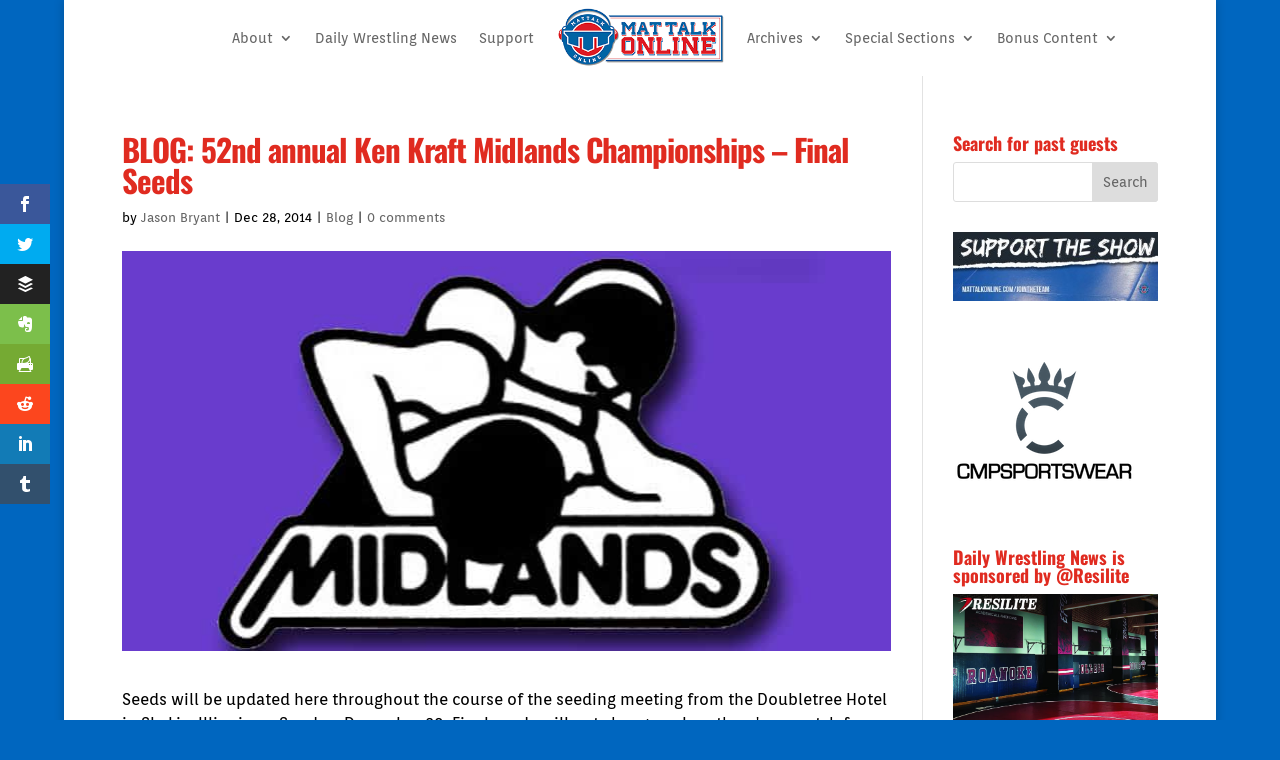

--- FILE ---
content_type: text/html; charset=UTF-8
request_url: https://www.mattalkonline.com/blog/blog-52nd-annual-ken-kraft-midlands-championships-final-seeds/
body_size: 12304
content:
<!DOCTYPE html><html lang="en-US"><head><meta charset="UTF-8" /><meta http-equiv="X-UA-Compatible" content="IE=edge"><link rel="pingback" href="https://www.mattalkonline.com/xmlrpc.php" /> <script type="text/javascript">document.documentElement.className = 'js';</script> <title>BLOG: 52nd annual Ken Kraft Midlands Championships &#8211; Final Seeds | Mat Talk Podcast Network</title><link rel="preconnect" href="https://fonts.gstatic.com" crossorigin /><style id="et-builder-googlefonts-cached-inline">/* Original: https://fonts.googleapis.com/css?family=Oswald:200,300,regular,500,600,700|Orienta:regular&#038;subset=latin,latin-ext&#038;display=swap *//* User Agent: Mozilla/5.0 (Unknown; Linux x86_64) AppleWebKit/538.1 (KHTML, like Gecko) Safari/538.1 Daum/4.1 */@font-face {font-family: 'Orienta';font-style: normal;font-weight: 400;font-display: swap;src: url(https://fonts.gstatic.com/s/orienta/v16/PlI9FlK4Jrl5Y9zNSy6i8A.ttf) format('truetype');}@font-face {font-family: 'Oswald';font-style: normal;font-weight: 200;font-display: swap;src: url(https://fonts.gstatic.com/s/oswald/v57/TK3_WkUHHAIjg75cFRf3bXL8LICs13FvsUhiYA.ttf) format('truetype');}@font-face {font-family: 'Oswald';font-style: normal;font-weight: 300;font-display: swap;src: url(https://fonts.gstatic.com/s/oswald/v57/TK3_WkUHHAIjg75cFRf3bXL8LICs169vsUhiYA.ttf) format('truetype');}@font-face {font-family: 'Oswald';font-style: normal;font-weight: 400;font-display: swap;src: url(https://fonts.gstatic.com/s/oswald/v57/TK3_WkUHHAIjg75cFRf3bXL8LICs1_FvsUhiYA.ttf) format('truetype');}@font-face {font-family: 'Oswald';font-style: normal;font-weight: 500;font-display: swap;src: url(https://fonts.gstatic.com/s/oswald/v57/TK3_WkUHHAIjg75cFRf3bXL8LICs18NvsUhiYA.ttf) format('truetype');}@font-face {font-family: 'Oswald';font-style: normal;font-weight: 600;font-display: swap;src: url(https://fonts.gstatic.com/s/oswald/v57/TK3_WkUHHAIjg75cFRf3bXL8LICs1y9osUhiYA.ttf) format('truetype');}@font-face {font-family: 'Oswald';font-style: normal;font-weight: 700;font-display: swap;src: url(https://fonts.gstatic.com/s/oswald/v57/TK3_WkUHHAIjg75cFRf3bXL8LICs1xZosUhiYA.ttf) format('truetype');}/* User Agent: Mozilla/5.0 (Windows NT 6.1; WOW64; rv:27.0) Gecko/20100101 Firefox/27.0 */@font-face {font-family: 'Orienta';font-style: normal;font-weight: 400;font-display: swap;src: url(https://fonts.gstatic.com/l/font?kit=PlI9FlK4Jrl5Y9zNSy6i8w&skey=e41114ee31e61880&v=v16) format('woff');}@font-face {font-family: 'Oswald';font-style: normal;font-weight: 200;font-display: swap;src: url(https://fonts.gstatic.com/l/font?kit=TK3_WkUHHAIjg75cFRf3bXL8LICs13FvsUhiYw&skey=653237e53512d0de&v=v57) format('woff');}@font-face {font-family: 'Oswald';font-style: normal;font-weight: 300;font-display: swap;src: url(https://fonts.gstatic.com/l/font?kit=TK3_WkUHHAIjg75cFRf3bXL8LICs169vsUhiYw&skey=653237e53512d0de&v=v57) format('woff');}@font-face {font-family: 'Oswald';font-style: normal;font-weight: 400;font-display: swap;src: url(https://fonts.gstatic.com/l/font?kit=TK3_WkUHHAIjg75cFRf3bXL8LICs1_FvsUhiYw&skey=653237e53512d0de&v=v57) format('woff');}@font-face {font-family: 'Oswald';font-style: normal;font-weight: 500;font-display: swap;src: url(https://fonts.gstatic.com/l/font?kit=TK3_WkUHHAIjg75cFRf3bXL8LICs18NvsUhiYw&skey=653237e53512d0de&v=v57) format('woff');}@font-face {font-family: 'Oswald';font-style: normal;font-weight: 600;font-display: swap;src: url(https://fonts.gstatic.com/l/font?kit=TK3_WkUHHAIjg75cFRf3bXL8LICs1y9osUhiYw&skey=653237e53512d0de&v=v57) format('woff');}@font-face {font-family: 'Oswald';font-style: normal;font-weight: 700;font-display: swap;src: url(https://fonts.gstatic.com/l/font?kit=TK3_WkUHHAIjg75cFRf3bXL8LICs1xZosUhiYw&skey=653237e53512d0de&v=v57) format('woff');}/* User Agent: Mozilla/5.0 (Windows NT 6.3; rv:39.0) Gecko/20100101 Firefox/39.0 */@font-face {font-family: 'Orienta';font-style: normal;font-weight: 400;font-display: swap;src: url(https://fonts.gstatic.com/s/orienta/v16/PlI9FlK4Jrl5Y9zNSy6i9Q.woff2) format('woff2');}@font-face {font-family: 'Oswald';font-style: normal;font-weight: 200;font-display: swap;src: url(https://fonts.gstatic.com/s/oswald/v57/TK3_WkUHHAIjg75cFRf3bXL8LICs13FvsUhiZQ.woff2) format('woff2');}@font-face {font-family: 'Oswald';font-style: normal;font-weight: 300;font-display: swap;src: url(https://fonts.gstatic.com/s/oswald/v57/TK3_WkUHHAIjg75cFRf3bXL8LICs169vsUhiZQ.woff2) format('woff2');}@font-face {font-family: 'Oswald';font-style: normal;font-weight: 400;font-display: swap;src: url(https://fonts.gstatic.com/s/oswald/v57/TK3_WkUHHAIjg75cFRf3bXL8LICs1_FvsUhiZQ.woff2) format('woff2');}@font-face {font-family: 'Oswald';font-style: normal;font-weight: 500;font-display: swap;src: url(https://fonts.gstatic.com/s/oswald/v57/TK3_WkUHHAIjg75cFRf3bXL8LICs18NvsUhiZQ.woff2) format('woff2');}@font-face {font-family: 'Oswald';font-style: normal;font-weight: 600;font-display: swap;src: url(https://fonts.gstatic.com/s/oswald/v57/TK3_WkUHHAIjg75cFRf3bXL8LICs1y9osUhiZQ.woff2) format('woff2');}@font-face {font-family: 'Oswald';font-style: normal;font-weight: 700;font-display: swap;src: url(https://fonts.gstatic.com/s/oswald/v57/TK3_WkUHHAIjg75cFRf3bXL8LICs1xZosUhiZQ.woff2) format('woff2');}</style><meta name='robots' content='max-image-preview:large' /><link rel='dns-prefetch' href='//fonts.googleapis.com' /><meta content="Divi v.4.27.4" name="generator"/><style type="text/css">.powerpress_player .wp-audio-shortcode { max-width: 600px; }</style><link rel='stylesheet' id='wp-block-library-css' href='https://www.mattalkonline.com/wp-includes/css/dist/block-library/style.min.css?ver=6.6.2' type='text/css' media='all' /><style id='wp-block-library-theme-inline-css' type='text/css'>.wp-block-audio :where(figcaption){color:#555;font-size:13px;text-align:center}.is-dark-theme .wp-block-audio :where(figcaption){color:#ffffffa6}.wp-block-audio{margin:0 0 1em}.wp-block-code{border:1px solid #ccc;border-radius:4px;font-family:Menlo,Consolas,monaco,monospace;padding:.8em 1em}.wp-block-embed :where(figcaption){color:#555;font-size:13px;text-align:center}.is-dark-theme .wp-block-embed :where(figcaption){color:#ffffffa6}.wp-block-embed{margin:0 0 1em}.blocks-gallery-caption{color:#555;font-size:13px;text-align:center}.is-dark-theme .blocks-gallery-caption{color:#ffffffa6}:root :where(.wp-block-image figcaption){color:#555;font-size:13px;text-align:center}.is-dark-theme :root :where(.wp-block-image figcaption){color:#ffffffa6}.wp-block-image{margin:0 0 1em}.wp-block-pullquote{border-bottom:4px solid;border-top:4px solid;color:currentColor;margin-bottom:1.75em}.wp-block-pullquote cite,.wp-block-pullquote footer,.wp-block-pullquote__citation{color:currentColor;font-size:.8125em;font-style:normal;text-transform:uppercase}.wp-block-quote{border-left:.25em solid;margin:0 0 1.75em;padding-left:1em}.wp-block-quote cite,.wp-block-quote footer{color:currentColor;font-size:.8125em;font-style:normal;position:relative}.wp-block-quote.has-text-align-right{border-left:none;border-right:.25em solid;padding-left:0;padding-right:1em}.wp-block-quote.has-text-align-center{border:none;padding-left:0}.wp-block-quote.is-large,.wp-block-quote.is-style-large,.wp-block-quote.is-style-plain{border:none}.wp-block-search .wp-block-search__label{font-weight:700}.wp-block-search__button{border:1px solid #ccc;padding:.375em .625em}:where(.wp-block-group.has-background){padding:1.25em 2.375em}.wp-block-separator.has-css-opacity{opacity:.4}.wp-block-separator{border:none;border-bottom:2px solid;margin-left:auto;margin-right:auto}.wp-block-separator.has-alpha-channel-opacity{opacity:1}.wp-block-separator:not(.is-style-wide):not(.is-style-dots){width:100px}.wp-block-separator.has-background:not(.is-style-dots){border-bottom:none;height:1px}.wp-block-separator.has-background:not(.is-style-wide):not(.is-style-dots){height:2px}.wp-block-table{margin:0 0 1em}.wp-block-table td,.wp-block-table th{word-break:normal}.wp-block-table :where(figcaption){color:#555;font-size:13px;text-align:center}.is-dark-theme .wp-block-table :where(figcaption){color:#ffffffa6}.wp-block-video :where(figcaption){color:#555;font-size:13px;text-align:center}.is-dark-theme .wp-block-video :where(figcaption){color:#ffffffa6}.wp-block-video{margin:0 0 1em}:root :where(.wp-block-template-part.has-background){margin-bottom:0;margin-top:0;padding:1.25em 2.375em}</style><style id='powerpress-player-block-style-inline-css' type='text/css'></style><style id='global-styles-inline-css' type='text/css'>:root{--wp--preset--aspect-ratio--square: 1;--wp--preset--aspect-ratio--4-3: 4/3;--wp--preset--aspect-ratio--3-4: 3/4;--wp--preset--aspect-ratio--3-2: 3/2;--wp--preset--aspect-ratio--2-3: 2/3;--wp--preset--aspect-ratio--16-9: 16/9;--wp--preset--aspect-ratio--9-16: 9/16;--wp--preset--color--black: #000000;--wp--preset--color--cyan-bluish-gray: #abb8c3;--wp--preset--color--white: #ffffff;--wp--preset--color--pale-pink: #f78da7;--wp--preset--color--vivid-red: #cf2e2e;--wp--preset--color--luminous-vivid-orange: #ff6900;--wp--preset--color--luminous-vivid-amber: #fcb900;--wp--preset--color--light-green-cyan: #7bdcb5;--wp--preset--color--vivid-green-cyan: #00d084;--wp--preset--color--pale-cyan-blue: #8ed1fc;--wp--preset--color--vivid-cyan-blue: #0693e3;--wp--preset--color--vivid-purple: #9b51e0;--wp--preset--gradient--vivid-cyan-blue-to-vivid-purple: linear-gradient(135deg,rgba(6,147,227,1) 0%,rgb(155,81,224) 100%);--wp--preset--gradient--light-green-cyan-to-vivid-green-cyan: linear-gradient(135deg,rgb(122,220,180) 0%,rgb(0,208,130) 100%);--wp--preset--gradient--luminous-vivid-amber-to-luminous-vivid-orange: linear-gradient(135deg,rgba(252,185,0,1) 0%,rgba(255,105,0,1) 100%);--wp--preset--gradient--luminous-vivid-orange-to-vivid-red: linear-gradient(135deg,rgba(255,105,0,1) 0%,rgb(207,46,46) 100%);--wp--preset--gradient--very-light-gray-to-cyan-bluish-gray: linear-gradient(135deg,rgb(238,238,238) 0%,rgb(169,184,195) 100%);--wp--preset--gradient--cool-to-warm-spectrum: linear-gradient(135deg,rgb(74,234,220) 0%,rgb(151,120,209) 20%,rgb(207,42,186) 40%,rgb(238,44,130) 60%,rgb(251,105,98) 80%,rgb(254,248,76) 100%);--wp--preset--gradient--blush-light-purple: linear-gradient(135deg,rgb(255,206,236) 0%,rgb(152,150,240) 100%);--wp--preset--gradient--blush-bordeaux: linear-gradient(135deg,rgb(254,205,165) 0%,rgb(254,45,45) 50%,rgb(107,0,62) 100%);--wp--preset--gradient--luminous-dusk: linear-gradient(135deg,rgb(255,203,112) 0%,rgb(199,81,192) 50%,rgb(65,88,208) 100%);--wp--preset--gradient--pale-ocean: linear-gradient(135deg,rgb(255,245,203) 0%,rgb(182,227,212) 50%,rgb(51,167,181) 100%);--wp--preset--gradient--electric-grass: linear-gradient(135deg,rgb(202,248,128) 0%,rgb(113,206,126) 100%);--wp--preset--gradient--midnight: linear-gradient(135deg,rgb(2,3,129) 0%,rgb(40,116,252) 100%);--wp--preset--font-size--small: 13px;--wp--preset--font-size--medium: 20px;--wp--preset--font-size--large: 36px;--wp--preset--font-size--x-large: 42px;--wp--preset--spacing--20: 0.44rem;--wp--preset--spacing--30: 0.67rem;--wp--preset--spacing--40: 1rem;--wp--preset--spacing--50: 1.5rem;--wp--preset--spacing--60: 2.25rem;--wp--preset--spacing--70: 3.38rem;--wp--preset--spacing--80: 5.06rem;--wp--preset--shadow--natural: 6px 6px 9px rgba(0, 0, 0, 0.2);--wp--preset--shadow--deep: 12px 12px 50px rgba(0, 0, 0, 0.4);--wp--preset--shadow--sharp: 6px 6px 0px rgba(0, 0, 0, 0.2);--wp--preset--shadow--outlined: 6px 6px 0px -3px rgba(255, 255, 255, 1), 6px 6px rgba(0, 0, 0, 1);--wp--preset--shadow--crisp: 6px 6px 0px rgba(0, 0, 0, 1);}:root { --wp--style--global--content-size: 823px;--wp--style--global--wide-size: 1080px; }:where(body) { margin: 0; }.wp-site-blocks > .alignleft { float: left; margin-right: 2em; }.wp-site-blocks > .alignright { float: right; margin-left: 2em; }.wp-site-blocks > .aligncenter { justify-content: center; margin-left: auto; margin-right: auto; }:where(.is-layout-flex){gap: 0.5em;}:where(.is-layout-grid){gap: 0.5em;}.is-layout-flow > .alignleft{float: left;margin-inline-start: 0;margin-inline-end: 2em;}.is-layout-flow > .alignright{float: right;margin-inline-start: 2em;margin-inline-end: 0;}.is-layout-flow > .aligncenter{margin-left: auto !important;margin-right: auto !important;}.is-layout-constrained > .alignleft{float: left;margin-inline-start: 0;margin-inline-end: 2em;}.is-layout-constrained > .alignright{float: right;margin-inline-start: 2em;margin-inline-end: 0;}.is-layout-constrained > .aligncenter{margin-left: auto !important;margin-right: auto !important;}.is-layout-constrained > :where(:not(.alignleft):not(.alignright):not(.alignfull)){max-width: var(--wp--style--global--content-size);margin-left: auto !important;margin-right: auto !important;}.is-layout-constrained > .alignwide{max-width: var(--wp--style--global--wide-size);}body .is-layout-flex{display: flex;}.is-layout-flex{flex-wrap: wrap;align-items: center;}.is-layout-flex > :is(*, div){margin: 0;}body .is-layout-grid{display: grid;}.is-layout-grid > :is(*, div){margin: 0;}body{padding-top: 0px;padding-right: 0px;padding-bottom: 0px;padding-left: 0px;}:root :where(.wp-element-button, .wp-block-button__link){background-color: #32373c;border-width: 0;color: #fff;font-family: inherit;font-size: inherit;line-height: inherit;padding: calc(0.667em + 2px) calc(1.333em + 2px);text-decoration: none;}.has-black-color{color: var(--wp--preset--color--black) !important;}.has-cyan-bluish-gray-color{color: var(--wp--preset--color--cyan-bluish-gray) !important;}.has-white-color{color: var(--wp--preset--color--white) !important;}.has-pale-pink-color{color: var(--wp--preset--color--pale-pink) !important;}.has-vivid-red-color{color: var(--wp--preset--color--vivid-red) !important;}.has-luminous-vivid-orange-color{color: var(--wp--preset--color--luminous-vivid-orange) !important;}.has-luminous-vivid-amber-color{color: var(--wp--preset--color--luminous-vivid-amber) !important;}.has-light-green-cyan-color{color: var(--wp--preset--color--light-green-cyan) !important;}.has-vivid-green-cyan-color{color: var(--wp--preset--color--vivid-green-cyan) !important;}.has-pale-cyan-blue-color{color: var(--wp--preset--color--pale-cyan-blue) !important;}.has-vivid-cyan-blue-color{color: var(--wp--preset--color--vivid-cyan-blue) !important;}.has-vivid-purple-color{color: var(--wp--preset--color--vivid-purple) !important;}.has-black-background-color{background-color: var(--wp--preset--color--black) !important;}.has-cyan-bluish-gray-background-color{background-color: var(--wp--preset--color--cyan-bluish-gray) !important;}.has-white-background-color{background-color: var(--wp--preset--color--white) !important;}.has-pale-pink-background-color{background-color: var(--wp--preset--color--pale-pink) !important;}.has-vivid-red-background-color{background-color: var(--wp--preset--color--vivid-red) !important;}.has-luminous-vivid-orange-background-color{background-color: var(--wp--preset--color--luminous-vivid-orange) !important;}.has-luminous-vivid-amber-background-color{background-color: var(--wp--preset--color--luminous-vivid-amber) !important;}.has-light-green-cyan-background-color{background-color: var(--wp--preset--color--light-green-cyan) !important;}.has-vivid-green-cyan-background-color{background-color: var(--wp--preset--color--vivid-green-cyan) !important;}.has-pale-cyan-blue-background-color{background-color: var(--wp--preset--color--pale-cyan-blue) !important;}.has-vivid-cyan-blue-background-color{background-color: var(--wp--preset--color--vivid-cyan-blue) !important;}.has-vivid-purple-background-color{background-color: var(--wp--preset--color--vivid-purple) !important;}.has-black-border-color{border-color: var(--wp--preset--color--black) !important;}.has-cyan-bluish-gray-border-color{border-color: var(--wp--preset--color--cyan-bluish-gray) !important;}.has-white-border-color{border-color: var(--wp--preset--color--white) !important;}.has-pale-pink-border-color{border-color: var(--wp--preset--color--pale-pink) !important;}.has-vivid-red-border-color{border-color: var(--wp--preset--color--vivid-red) !important;}.has-luminous-vivid-orange-border-color{border-color: var(--wp--preset--color--luminous-vivid-orange) !important;}.has-luminous-vivid-amber-border-color{border-color: var(--wp--preset--color--luminous-vivid-amber) !important;}.has-light-green-cyan-border-color{border-color: var(--wp--preset--color--light-green-cyan) !important;}.has-vivid-green-cyan-border-color{border-color: var(--wp--preset--color--vivid-green-cyan) !important;}.has-pale-cyan-blue-border-color{border-color: var(--wp--preset--color--pale-cyan-blue) !important;}.has-vivid-cyan-blue-border-color{border-color: var(--wp--preset--color--vivid-cyan-blue) !important;}.has-vivid-purple-border-color{border-color: var(--wp--preset--color--vivid-purple) !important;}.has-vivid-cyan-blue-to-vivid-purple-gradient-background{background: var(--wp--preset--gradient--vivid-cyan-blue-to-vivid-purple) !important;}.has-light-green-cyan-to-vivid-green-cyan-gradient-background{background: var(--wp--preset--gradient--light-green-cyan-to-vivid-green-cyan) !important;}.has-luminous-vivid-amber-to-luminous-vivid-orange-gradient-background{background: var(--wp--preset--gradient--luminous-vivid-amber-to-luminous-vivid-orange) !important;}.has-luminous-vivid-orange-to-vivid-red-gradient-background{background: var(--wp--preset--gradient--luminous-vivid-orange-to-vivid-red) !important;}.has-very-light-gray-to-cyan-bluish-gray-gradient-background{background: var(--wp--preset--gradient--very-light-gray-to-cyan-bluish-gray) !important;}.has-cool-to-warm-spectrum-gradient-background{background: var(--wp--preset--gradient--cool-to-warm-spectrum) !important;}.has-blush-light-purple-gradient-background{background: var(--wp--preset--gradient--blush-light-purple) !important;}.has-blush-bordeaux-gradient-background{background: var(--wp--preset--gradient--blush-bordeaux) !important;}.has-luminous-dusk-gradient-background{background: var(--wp--preset--gradient--luminous-dusk) !important;}.has-pale-ocean-gradient-background{background: var(--wp--preset--gradient--pale-ocean) !important;}.has-electric-grass-gradient-background{background: var(--wp--preset--gradient--electric-grass) !important;}.has-midnight-gradient-background{background: var(--wp--preset--gradient--midnight) !important;}.has-small-font-size{font-size: var(--wp--preset--font-size--small) !important;}.has-medium-font-size{font-size: var(--wp--preset--font-size--medium) !important;}.has-large-font-size{font-size: var(--wp--preset--font-size--large) !important;}.has-x-large-font-size{font-size: var(--wp--preset--font-size--x-large) !important;}
:where(.wp-block-post-template.is-layout-flex){gap: 1.25em;}:where(.wp-block-post-template.is-layout-grid){gap: 1.25em;}
:where(.wp-block-columns.is-layout-flex){gap: 2em;}:where(.wp-block-columns.is-layout-grid){gap: 2em;}
:root :where(.wp-block-pullquote){font-size: 1.5em;line-height: 1.6;}</style><link rel='stylesheet' id='et_monarch-css-css' href='https://www.mattalkonline.com/wp-content/cache/autoptimize/css/autoptimize_single_5b3c29dae0ccf822fd97ea7ed663fec6.css?ver=1.4.14' type='text/css' media='all' /><link rel='stylesheet' id='et-gf-open-sans-css' href='https://fonts.googleapis.com/css?family=Open+Sans:400,700' type='text/css' media='all' /><link rel='stylesheet' id='divi-style-css' href='https://www.mattalkonline.com/wp-content/themes/Divi/style-static.min.css?ver=4.27.4' type='text/css' media='all' /> <script type="text/javascript" src="https://www.mattalkonline.com/wp-includes/js/jquery/jquery.min.js?ver=3.7.1" id="jquery-core-js"></script> <script type="text/javascript" src="https://www.mattalkonline.com/wp-includes/js/jquery/jquery-migrate.min.js?ver=3.4.1" id="jquery-migrate-js"></script> <link rel="https://api.w.org/" href="https://www.mattalkonline.com/wp-json/" /><link rel="alternate" title="JSON" type="application/json" href="https://www.mattalkonline.com/wp-json/wp/v2/posts/42344" /><link rel="EditURI" type="application/rsd+xml" title="RSD" href="https://www.mattalkonline.com/xmlrpc.php?rsd" /><meta name="generator" content="WordPress 6.6.2" /><link rel="canonical" href="https://www.mattalkonline.com/blog/blog-52nd-annual-ken-kraft-midlands-championships-final-seeds/" /><link rel='shortlink' href='https://www.mattalkonline.com/?p=42344' /><link rel="alternate" title="oEmbed (JSON)" type="application/json+oembed" href="https://www.mattalkonline.com/wp-json/oembed/1.0/embed?url=https%3A%2F%2Fwww.mattalkonline.com%2Fblog%2Fblog-52nd-annual-ken-kraft-midlands-championships-final-seeds%2F" /><link rel="alternate" title="oEmbed (XML)" type="text/xml+oembed" href="https://www.mattalkonline.com/wp-json/oembed/1.0/embed?url=https%3A%2F%2Fwww.mattalkonline.com%2Fblog%2Fblog-52nd-annual-ken-kraft-midlands-championships-final-seeds%2F&#038;format=xml" /> <script type="text/javascript">function powerpress_pinw(pinw_url){window.open(pinw_url, 'PowerPressPlayer','toolbar=0,status=0,resizable=1,width=460,height=320');	return false;}
                //-->

                // tabnab protection
                window.addEventListener('load', function () {
                    // make all links have rel="noopener noreferrer"
                    document.querySelectorAll('a[target="_blank"]').forEach(link => {
                        link.setAttribute('rel', 'noopener noreferrer');
                    });
                });</script> <style type="text/css" id="et-social-custom-css"></style><meta name="viewport" content="width=device-width, initial-scale=1.0, maximum-scale=1.0, user-scalable=0" /><link rel="shorturl" href="https://www.mattalkonline.com/lk1m" /><style type="text/css" id="custom-background-css">body.custom-background { background-color: #0066bf; }</style><link rel="icon" href="https://www.mattalkonline.com/wp-content/uploads/2014/12/itunes-MTO-547f99c3_site_icon-480x480.png" sizes="32x32" /><link rel="icon" href="https://www.mattalkonline.com/wp-content/uploads/2014/12/itunes-MTO-547f99c3_site_icon-480x480.png" sizes="192x192" /><link rel="apple-touch-icon" href="https://www.mattalkonline.com/wp-content/uploads/2014/12/itunes-MTO-547f99c3_site_icon-480x480.png" /><meta name="msapplication-TileImage" content="https://www.mattalkonline.com/wp-content/uploads/2014/12/itunes-MTO-547f99c3_site_icon-480x480.png" /><link rel="stylesheet" id="et-divi-customizer-global-cached-inline-styles" href="https://www.mattalkonline.com/wp-content/et-cache/global/et-divi-customizer-global.min.css?ver=1734807979" /><style id="et-critical-inline-css"></style><link rel="preload" as="style" id="et-core-unified-tb-64092-tb-64018-deferred-42344-cached-inline-styles" href="https://www.mattalkonline.com/wp-content/et-cache/42344/et-core-unified-tb-64092-tb-64018-deferred-42344.min.css?ver=1734949441" onload="this.onload=null;this.rel='stylesheet';" /></head><body class="post-template-default single single-post postid-42344 single-format-standard custom-background et-tb-has-template et-tb-has-header et-tb-has-footer et_monarch et_button_icon_visible et_button_no_icon et_button_custom_icon et_pb_button_helper_class et_boxed_layout et_cover_background et_pb_gutter osx et_pb_gutters2 et_smooth_scroll et_right_sidebar et_divi_theme et-db"><div id="page-container"><div id="et-boc" class="et-boc"><header class="et-l et-l--header"><div class="et_builder_inner_content et_pb_gutters2"><div class="et_pb_section et_pb_section_0_tb_header et_pb_fullwidth_section et_section_regular et_pb_section--with-menu" ><div class="et_pb_module et_pb_fullwidth_menu et_pb_fullwidth_menu_0_tb_header et_pb_bg_layout_light  et_pb_text_align_left et_dropdown_animation_fade et_pb_fullwidth_menu--with-logo et_pb_fullwidth_menu--style-inline_centered_logo"><div class="et_pb_row clearfix"><div class="et_pb_menu__logo-wrap"><div class="et_pb_menu__logo"> <a href="https://www.mattalkonline.com" ><img decoding="async" width="300" height="107" src="https://www.mattalkonline.com/wp-content/uploads/2022/10/mto-menu-header.png" alt="" class="wp-image-71662" /></a></div></div><div class="et_pb_menu__wrap"><div class="et_pb_menu__menu"><nav class="et-menu-nav fullwidth-menu-nav"><ul id="menu-contribute" class="et-menu fullwidth-menu nav et_disable_top_tier downwards"><li class="et_pb_menu_page_id-6 menu-item menu-item-type-post_type menu-item-object-page menu-item-has-children menu-item-43766"><a href="https://www.mattalkonline.com/about-2/">About</a><ul class="sub-menu"><li class="et_pb_menu_page_id-43 menu-item menu-item-type-post_type menu-item-object-page menu-item-43765"><a href="https://www.mattalkonline.com/who-we-are-and-what-we-do/">Who We Are and What We Do</a></li><li class="et_pb_menu_page_id-40881 menu-item menu-item-type-post_type menu-item-object-page menu-item-43764"><a href="https://www.mattalkonline.com/products-services/">Products &#038; Services</a></li><li class="et_pb_menu_page_id-42067 menu-item menu-item-type-post_type menu-item-object-page menu-item-43768"><a href="https://www.mattalkonline.com/products-services/testimonials/">Testimonials</a></li><li class="et_pb_menu_page_id-40901 menu-item menu-item-type-post_type menu-item-object-page menu-item-49079"><a href="https://www.mattalkonline.com/faq/">FAQs</a></li></ul></li><li class="et_pb_menu_page_id-79423 menu-item menu-item-type-custom menu-item-object-custom menu-item-79423"><a href="https://mattalkonline.substack.com/">Daily Wrestling News</a></li><li class="et_pb_menu_page_id-41731 menu-item menu-item-type-post_type menu-item-object-page menu-item-43762"><a href="https://www.mattalkonline.com/contribute/">Support</a></li><li class="et_pb_menu_page_id-70380 menu-item menu-item-type-custom menu-item-object-custom menu-item-has-children menu-item-70380"><a href="#">Archives</a><ul class="sub-menu"><li class="et_pb_menu_page_id-70379 menu-item menu-item-type-custom menu-item-object-custom menu-item-70379"><a href="https://almanac.mattalkonline.com/">Almanac Site</a></li><li class="et_pb_menu_page_id-62004 menu-item menu-item-type-custom menu-item-object-custom menu-item-62004"><a href="https://archives.mattalkonline.com">MTO Archives (1997-2004)</a></li></ul></li><li class="et_pb_menu_page_id-52041 menu-item menu-item-type-custom menu-item-object-custom menu-item-has-children menu-item-52041"><a href="#">Special Sections</a><ul class="sub-menu"><li class="et_pb_menu_page_id-55776 menu-item menu-item-type-post_type menu-item-object-page menu-item-55782"><a href="https://www.mattalkonline.com/countdown-to-nur-sultan/">Countdown to Nur-Sultan</a></li><li class="et_pb_menu_page_id-53020 menu-item menu-item-type-post_type menu-item-object-page menu-item-53025"><a href="https://www.mattalkonline.com/2018-u-s-world-team-podcasts/">2018 U.S. World Team Podcasts</a></li><li class="et_pb_menu_page_id-52257 menu-item menu-item-type-post_type menu-item-object-page menu-item-52277"><a href="https://www.mattalkonline.com/super-bowl-52/">Super Bowl 52</a></li><li class="et_pb_menu_page_id-62903 menu-item menu-item-type-post_type menu-item-object-page menu-item-62913"><a href="https://www.mattalkonline.com/the-last-champion-series-2020/">The Last Champion Series</a></li><li class="et_pb_menu_page_id-52014 menu-item menu-item-type-post_type menu-item-object-page menu-item-52042"><a href="https://www.mattalkonline.com/vision-quest-series/">Vision Quest Series</a></li><li class="et_pb_menu_page_id-62367 menu-item menu-item-type-post_type menu-item-object-page menu-item-62476"><a href="https://www.mattalkonline.com/2020-international-podcast-day-wrestling-edition/">2020 International Podcast Day – Wrestling Edition</a></li></ul></li><li class="et_pb_menu_page_id-2905 menu-item menu-item-type-taxonomy menu-item-object-category menu-item-has-children menu-item-70959"><a href="https://www.mattalkonline.com/category/bonus-content/">Bonus Content</a><ul class="sub-menu"><li class="et_pb_menu_page_id-2987 menu-item menu-item-type-taxonomy menu-item-object-category menu-item-70961"><a href="https://www.mattalkonline.com/category/bonus-content/number-crunching/">Number Crunching</a></li></ul></li></ul></nav></div><div class="et_mobile_nav_menu"><div class="mobile_nav closed"> <span class="mobile_menu_bar"></span></div></div></div></div></div></div></div></header><div id="et-main-area"><div id="main-content"><div class="container"><div id="content-area" class="clearfix"><div id="left-area"><article id="post-42344" class="et_pb_post post-42344 post type-post status-publish format-standard has-post-thumbnail hentry category-blog tag-midlands"><div class="et_post_meta_wrapper"><h1 class="entry-title">BLOG: 52nd annual Ken Kraft Midlands Championships &#8211; Final Seeds</h1><p class="post-meta"> by <span class="author vcard"><a href="https://www.mattalkonline.com/author/admin/" title="Posts by Jason Bryant" rel="author">Jason Bryant</a></span> | <span class="published">Dec 28, 2014</span> | <a href="https://www.mattalkonline.com/category/blog/" rel="category tag">Blog</a> | <span class="comments-number"><a href="https://www.mattalkonline.com/blog/blog-52nd-annual-ken-kraft-midlands-championships-final-seeds/#respond">0 comments</a></span></p><img src="https://www.mattalkonline.com/wp-content/uploads/2014/12/midlands.jpg" alt="Midlands" class="" width="1080" height="675" srcset="https://www.mattalkonline.com/wp-content/uploads/2014/12/midlands.jpg 1080w, https://www.mattalkonline.com/wp-content/uploads/2014/12/midlands-480x249.jpg 480w" sizes="(min-width: 0px) and (max-width: 480px) 480px, (min-width: 481px) 1080px, 100vw" /></div><div class="entry-content"><p>Seeds will be updated here throughout the course of the seeding meeting from the Doubletree Hotel in Skokie, Illinois on Sunday, December 28. Final seeds will not change unless there's a scratch from one of the seeded wrestlers. Preliminary brackets will be posted <a href="http://www.trackwrestling.com/opentournaments/VerifyPassword.jsp?tournamentId=145214009" target="_blank">here on Trackwrestling.com</a></p><p>NOTE: Brackets are not official until after weigh-ins.</p><p><b>125 pounds</b><br /> 1, Thomas Gilman, Iowa<br /> 2, Joey Dance, Virginia Tech<br /> 3, Josh Martinez, Air Force<br /> 4, Josh Rodriguez, North Dakota State<br /> 5, Stevan Micic, Northwestern<br /> 6, Kory Mines, Edinboro<br /> 7, Brandon Jeske, Old Dominion<br /> 8, Shayne Wireman, Eastern Michigan<br /> 9, Barlow McGhee, Missouri<br /> 10, Jerry Huff, Adams State<br /> 11, Lucas Malmberg, Messiah<br /> 12, Billy Watterson, Brown<br /> 13, J.R. Wert, Rider</p><p><b>133 pounds</b><br /> 1, A.J. Schopp, Edinboro<br /> 2, Jarrod Garnett, LVAC<br /> 3, Cory Clark, Iowa<br /> 4, Zane Richards, Illinois<br /> 5, Geoffrey Alexander, Maryland<br /> 6, Danny Sabatello, Purdue<br /> 7, Anthony Giraldo, Rutgers<br /> 8, Robert Deutsch, Rider<br /> 9, Ryan Taylor, Wisconsin<br /> 10, Kevin Norstrem, Virginia Tech<br /> 11, Caleb Richardson, Penn<br /> 12, Dominick Malone, Northwestern<br /> 13, Ian Nickell, CSU Bakersfield<br /> 14, Jered Cortez, Illinois</p><p><b>141 pounds</b><br /> 1, Mitchell Port, Edinboro<br /> 2, Devin Carter, Virginia Tech<br /> 3, Josh Dziewa, Iowa<br /> 4, Todd Preston, Harvard<br /> 5, Chris Mecate, Old Dominion<br /> 6, Steven Rodrigues, Illinois<br /> 7, Shyheim Brown, Maryland<br /> 8, Mitch Bengtson, North Dakota State<br /> 9, Alex Kocer, South Dakota State<br /> 10, Joey McKenna, LVAC<br /> 11, Jeff Canfora, Penn<br /> 12, Chuck Zeisloft, Rider<br /> 13, Jordan Laster, Princeton<br /> 14, Brandon Wright, Grand View<br /> 15, Tyson Dippery, Rutgers<br /> 16, Tommy Thorn, Minnesota</p><p><b>149 pounds</b><br /> 1, Jason Tsirtsis, Northwestern<br /> 2, David Habat, Edinboro<br /> 3, Rick Durso, F&#038;M<br /> 4, Brody Grothus, Iowa<br /> 5, C.J. Cobb, Penn<br /> 6, Brandon Sorensen, Iowa<br /> 7, Alexander Richardson, Old Dominion<br /> 8, B.J. Clagon, Rider<br /> 9, Laike Gardner, Lehigh<br /> 10, Sal Mastriani, Virginia Tech<br /> 11, Rylan Lubeck, Wisconsin<br /> 12, Kyle Langenderfer, Illinois<br /> 13, Jake Williams, Cumberland U.<br /> 14, Brandon Nelsen, Purdue</p><p><b>157 pounds</b><br /> 1, Isaiah Martinez, Illinois<br /> 2, Cody Pack, South Dakota State<br /> 3, Justin Staudenmayer, Brown<br /> 4, Chad Walsh, Rider<br /> 5, Mike Kelly, Iowa<br /> 6, Reece Lefever, Wabash<br /> 7, Doug Welch, Purdue<br /> 8, Maaziah Bethea, Penn<br /> 9, Brandon Zeerip, Eastern Michigan<br /> 10, Spencer Hill, CSU Bakersfield<br /> 11, Edwin Cooper, Iowa<br /> 12, Jake Danishek, Indiana<br /> 13, Mark Savenok, Wheaton</p><p><b>165 pounds</b><br /> 1, Taylor Walsh, Indiana<br /> 2, Nick Moore, Iowa<br /> 3, Pierce Harger, Northwestern<br /> 4, Jackson Morse, Illinois<br /> 5, Nestor Taffur, F&#038;M-Unattached<br /> 6, Tristan Warner, Old Dominion<br /> 7, Adam Fierro, CSU Bakersfield<br /> 8, Jon Schleifer, Princeton<br /> 9, Pat Robinson, Purdue<br /> 10, Connor McMahon, SIU-Edwardsville<br /> 11, Conor Brennan, Rider<br /> 12, Jimmie Schuessler, Grand View</p><p><b>174 pounds</b><br /> 1, Mike Evans, Iowa<br /> 2, Zac Brunson, Illinois<br /> 3, Kurtis Julson, North Dakota State<br /> 4, Brock Gutches, Southern Oregon<br /> 5, Nate Jackson, Indiana<br /> 6, Johnny Sebastian, Northwestern<br /> 7, Frank Cousins, Wisconsin<br /> 8, Chad Welch, Purdue<br /> 9, Shane Hughes, Columbia<br /> 10, Alex Meyer, Iowa<br /> 11, Jake Residori, SIU-Edwardsville<br /> 12, Ryan Wolfe, Rider</p><p><b>184 pounds</b><br /> 1, Lorenzo Thomas, Penn<br /> 2, Jack Dechow, Old Dominion<br /> 3, Sam Brooks, Iowa<br /> 4, Hayden Zillmer, North Dakota State<br /> 5, Ricky Robertson, Wisconsin<br /> 6, Ophir Bernstein, Brown<br /> 7, Austin Gabel, Virginia Tech<br /> 8, Vic Avery, Edinboro<br /> 9, Nikko Reyes, Illinois<br /> 10, Clint Morrison, Rider<br /> 11, Riley Lefever, Wabash<br /> 12, Brett Harner, Princeton<br /> 13, Zach Hernandez, Columbia</p><p><b>197 pounds</b><br /> 1, Nathan Burak, Iowa<br /> 2, Alex Polizzi, Northwestern<br /> 3, Abe Ayala, Princeton<br /> 4, Pat Downey, Iowa Central<br /> 5, Nathan Rotert, South Dakota State<br /> 6, Timmy McCall, Wisconsin<br /> 7, Joe Rau, Minnesota Storm<br /> 8, Jared Haught, Virginia Tech<br /> 9, Lucas Sheridan, Indiana<br /> 10, Jeff Koepke, Illinois<br /> 11, Don McNeil, Rider<br /> 12, James Fox, Harvard<br /> 13, Shawn Scott, Northern Illinois<br /> 14, Shane Siefert, UW-Whitewater</p><p><b>285 pounds</b><br /> 1, Mike McMullan, Northwestern<br /> 2, Bobby Telford, Iowa<br /> 3, Connor Medbery, Wisconsin<br /> 4, Ty Walz, Virginia Tech<br /> 5, Evan Knutson, North Dakota State<br /> 6, Tyler Deuel, Binghamton<br /> 7, Jake Henderson, Old Dominion<br /> 8, J.J. Everard, South Dakota State<br /> 9, Nick Gadjik, Harvard- Unatt<br /> 10, Garrett Ryan, Columbia<br /> 11, Dawson Peck, Maryland<br /> 12, Chris Lopez, Illinois<br /> 13, Sam Stoll, Iowa</p> <span class="et_social_bottom_trigger"></span></div><div class="et_post_meta_wrapper"><section id="comment-wrap"><div id="comment-section" class="nocomments"></div><div id="respond" class="comment-respond"><h3 id="reply-title" class="comment-reply-title"><span>Submit a Comment</span> <small><a rel="nofollow" id="cancel-comment-reply-link" href="/blog/blog-52nd-annual-ken-kraft-midlands-championships-final-seeds/#respond" style="display:none;">Cancel reply</a></small></h3><form action="https://www.mattalkonline.com/wp-comments-post.php" method="post" id="commentform" class="comment-form"><p class="comment-notes"><span id="email-notes">Your email address will not be published.</span> <span class="required-field-message">Required fields are marked <span class="required">*</span></span></p><p class="comment-form-comment"><label for="comment">Comment <span class="required">*</span></label><textarea id="comment" name="comment" cols="45" rows="8" maxlength="65525" required="required"></textarea></p><p class="comment-form-author"><label for="author">Name <span class="required">*</span></label> <input id="author" name="author" type="text" value="" size="30" maxlength="245" autocomplete="name" required="required" /></p><p class="comment-form-email"><label for="email">Email <span class="required">*</span></label> <input id="email" name="email" type="text" value="" size="30" maxlength="100" aria-describedby="email-notes" autocomplete="email" required="required" /></p><p class="comment-form-url"><label for="url">Website</label> <input id="url" name="url" type="text" value="" size="30" maxlength="200" autocomplete="url" /></p><p class="form-submit"><input name="submit" type="submit" id="submit" class="submit et_pb_button" value="Submit Comment" /> <input type='hidden' name='comment_post_ID' value='42344' id='comment_post_ID' /> <input type='hidden' name='comment_parent' id='comment_parent' value='0' /></p><p style="display: none;"><input type="hidden" id="akismet_comment_nonce" name="akismet_comment_nonce" value="6361706777" /></p><p style="display: none !important;" class="akismet-fields-container" data-prefix="ak_"><label>&#916;<textarea name="ak_hp_textarea" cols="45" rows="8" maxlength="100"></textarea></label><input type="hidden" id="ak_js_1" name="ak_js" value="165"/><script>document.getElementById( "ak_js_1" ).setAttribute( "value", ( new Date() ).getTime() );</script></p></form></div><p class="akismet_comment_form_privacy_notice">This site uses Akismet to reduce spam. <a href="https://akismet.com/privacy/" target="_blank" rel="nofollow noopener">Learn how your comment data is processed.</a></p></section></div></article></div><div id="sidebar"><div id="search-2" class="et_pb_widget widget_search"><h4 class="widgettitle">Search for past guests</h4><form role="search" method="get" id="searchform" class="searchform" action="https://www.mattalkonline.com/"><div> <label class="screen-reader-text" for="s">Search for:</label> <input type="text" value="" name="s" id="s" /> <input type="submit" id="searchsubmit" value="Search" /></div></form></div><div id="media_image-12" class="et_pb_widget widget_media_image"><a href="http://www.mattalkonline.com/contribute"><img width="300" height="100" src="https://www.mattalkonline.com/wp-content/uploads/2022/10/support-show.jpeg" class="image wp-image-71679  attachment-full size-full" alt="" style="max-width: 100%; height: auto;" decoding="async" loading="lazy" /></a></div><div id="block-2" class="et_pb_widget widget_block widget_media_image"><figure class="wp-block-image size-full"><img loading="lazy" decoding="async" width="182" height="180" src="https://www.mattalkonline.com/wp-content/uploads/2025/06/compound.png" alt="" class="wp-image-79787"/></figure></div><div id="media_image-15" class="et_pb_widget widget_media_image"><h4 class="widgettitle">Daily Wrestling News is sponsored by @Resilite</h4><a href="https://www.resilite.com/wrestling-mats/"><img width="1275" height="1071" src="https://www.mattalkonline.com/wp-content/uploads/2022/09/ROOM-MATS_01_MAT-TALK-1.jpeg" class="image wp-image-71369  attachment-medium size-medium" alt="" style="max-width: 100%; height: auto;" title="Daily Wrestling News is sponsored by @Resilite" decoding="async" loading="lazy" srcset="https://www.mattalkonline.com/wp-content/uploads/2022/09/ROOM-MATS_01_MAT-TALK-1.jpeg 1275w, https://www.mattalkonline.com/wp-content/uploads/2022/09/ROOM-MATS_01_MAT-TALK-1-980x823.jpeg 980w, https://www.mattalkonline.com/wp-content/uploads/2022/09/ROOM-MATS_01_MAT-TALK-1-480x403.jpeg 480w" sizes="(min-width: 0px) and (max-width: 480px) 480px, (min-width: 481px) and (max-width: 980px) 980px, (min-width: 981px) 1275px, 100vw" /></a></div><div id="media_image-16" class="et_pb_widget widget_media_image"><a href="https://www.resilite.com/wrestling-mats/"><img width="1275" height="1071" src="https://www.mattalkonline.com/wp-content/uploads/2022/09/ROOM-MATS_02_MAT-TALK-1.jpeg" class="image wp-image-71370  attachment-medium size-medium" alt="" style="max-width: 100%; height: auto;" decoding="async" loading="lazy" srcset="https://www.mattalkonline.com/wp-content/uploads/2022/09/ROOM-MATS_02_MAT-TALK-1.jpeg 1275w, https://www.mattalkonline.com/wp-content/uploads/2022/09/ROOM-MATS_02_MAT-TALK-1-980x823.jpeg 980w, https://www.mattalkonline.com/wp-content/uploads/2022/09/ROOM-MATS_02_MAT-TALK-1-480x403.jpeg 480w" sizes="(min-width: 0px) and (max-width: 480px) 480px, (min-width: 481px) and (max-width: 980px) 980px, (min-width: 981px) 1275px, 100vw" /></a></div><div id="media_image-10" class="et_pb_widget widget_media_image"><h4 class="widgettitle">COVID-19 Era Sports Cuts</h4><a href="http://www.mattalkonline.com/covidsports"><img width="1920" height="1080" src="https://www.mattalkonline.com/wp-content/uploads/2022/10/covidsports.jpeg" class="image wp-image-71678  attachment-full size-full" alt="" style="max-width: 100%; height: auto;" decoding="async" loading="lazy" srcset="https://www.mattalkonline.com/wp-content/uploads/2022/10/covidsports.jpeg 1920w, https://www.mattalkonline.com/wp-content/uploads/2022/10/covidsports-1280x720.jpeg 1280w, https://www.mattalkonline.com/wp-content/uploads/2022/10/covidsports-980x551.jpeg 980w, https://www.mattalkonline.com/wp-content/uploads/2022/10/covidsports-480x270.jpeg 480w" sizes="(min-width: 0px) and (max-width: 480px) 480px, (min-width: 481px) and (max-width: 980px) 980px, (min-width: 981px) and (max-width: 1280px) 1280px, (min-width: 1281px) 1920px, 100vw" /></a></div><div id="media_image-3" class="et_pb_widget widget_media_image"><h4 class="widgettitle">Mat Talk Archives (1997-2004)</h4><a href="http://archives.mattalkonline.com"><img width="375" height="375" src="https://www.mattalkonline.com/wp-content/uploads/2014/07/mto-375.png" class="image wp-image-40918 aligncenter attachment-full size-full" alt="" style="max-width: 100%; height: auto;" decoding="async" loading="lazy" /></a></div></div></div></div></div><footer class="et-l et-l--footer"><div class="et_builder_inner_content et_pb_gutters2"><div class="et_pb_section et_pb_section_0_tb_footer et_pb_with_background et_section_regular" ><div class="et_pb_row et_pb_row_0_tb_footer"><div class="et_pb_column et_pb_column_4_4 et_pb_column_0_tb_footer  et_pb_css_mix_blend_mode_passthrough et-last-child"><div class="et_pb_module et_pb_text et_pb_text_0_tb_footer  et_pb_text_align_left et_pb_bg_layout_light"><div class="et_pb_text_inner"><h3 style="text-align: center;"><strong style="color: #ffffff; font-size: 22px;">What can we help you with?</strong></h3><p style="text-align: center;"><span style="color: #ffffff;">Got questions about your team, show or podcasting for your program that&#8217;s not found here? Hit us up with your question, comment or query here.</span></p><p style="text-align: center;"><span style="color: #ffffff;">E-mail: <em>jason at mattalkonline.com</a></strong></em> | Twitter @mattalkonline | Instagram: @mattalkonline</span></p><p style="text-align: center;"><span style="color: #ffffff;"></span></p></div></div></div></div></div></div></footer></div></div></div><div class="et_social_sidebar_networks et_social_visible_sidebar et_social_slideright et_social_animated et_social_rectangle et_social_sidebar_flip et_social_mobile_on"><ul class="et_social_icons_container"><li class="et_social_facebook"> <a href="http://www.facebook.com/sharer.php?u=https%3A%2F%2Fwww.mattalkonline.com%2Fblog%2Fblog-52nd-annual-ken-kraft-midlands-championships-final-seeds%2F&#038;t=BLOG%3A%2052nd%20annual%20Ken%20Kraft%20Midlands%20Championships%20%E2%80%93%20Final%20Seeds" class="et_social_share" rel="nofollow" data-social_name="facebook" data-post_id="42344" data-social_type="share" data-location="sidebar"> <i class="et_social_icon et_social_icon_facebook"></i> <span class="et_social_overlay"></span> </a></li><li class="et_social_twitter"> <a href="http://twitter.com/share?text=BLOG%3A%2052nd%20annual%20Ken%20Kraft%20Midlands%20Championships%20%E2%80%93%20Final%20Seeds&#038;url=https%3A%2F%2Fwww.mattalkonline.com%2Fblog%2Fblog-52nd-annual-ken-kraft-midlands-championships-final-seeds%2F&#038;via=jasonmbryant" class="et_social_share" rel="nofollow" data-social_name="twitter" data-post_id="42344" data-social_type="share" data-location="sidebar"> <i class="et_social_icon et_social_icon_twitter"></i> <span class="et_social_overlay"></span> </a></li><li class="et_social_buffer"> <a href="https://bufferapp.com/add?url=https%3A%2F%2Fwww.mattalkonline.com%2Fblog%2Fblog-52nd-annual-ken-kraft-midlands-championships-final-seeds%2F&#038;title=BLOG%3A%2052nd%20annual%20Ken%20Kraft%20Midlands%20Championships%20%E2%80%93%20Final%20Seeds" class="et_social_share" rel="nofollow" data-social_name="buffer" data-post_id="42344" data-social_type="share" data-location="sidebar"> <i class="et_social_icon et_social_icon_buffer"></i> <span class="et_social_overlay"></span> </a></li><li class="et_social_evernote"> <a href="http://www.evernote.com/clip.action?url=https%3A%2F%2Fwww.mattalkonline.com%2Fblog%2Fblog-52nd-annual-ken-kraft-midlands-championships-final-seeds%2F&#038;title=BLOG%3A%2052nd%20annual%20Ken%20Kraft%20Midlands%20Championships%20%E2%80%93%20Final%20Seeds" class="et_social_share" rel="nofollow" data-social_name="evernote" data-post_id="42344" data-social_type="share" data-location="sidebar"> <i class="et_social_icon et_social_icon_evernote"></i> <span class="et_social_overlay"></span> </a></li><li class="et_social_printfriendly"> <a href="http://www.printfriendly.com/print?url=https%3A%2F%2Fwww.mattalkonline.com%2Fblog%2Fblog-52nd-annual-ken-kraft-midlands-championships-final-seeds%2F&#038;title=BLOG%3A%2052nd%20annual%20Ken%20Kraft%20Midlands%20Championships%20%E2%80%93%20Final%20Seeds" class="et_social_share" rel="nofollow" data-social_name="printfriendly" data-post_id="42344" data-social_type="share" data-location="sidebar"> <i class="et_social_icon et_social_icon_printfriendly"></i> <span class="et_social_overlay"></span> </a></li><li class="et_social_reddit"> <a href="http://www.reddit.com/submit?url=https%3A%2F%2Fwww.mattalkonline.com%2Fblog%2Fblog-52nd-annual-ken-kraft-midlands-championships-final-seeds%2F&#038;title=BLOG%3A%2052nd%20annual%20Ken%20Kraft%20Midlands%20Championships%20%E2%80%93%20Final%20Seeds" class="et_social_share" rel="nofollow" data-social_name="reddit" data-post_id="42344" data-social_type="share" data-location="sidebar"> <i class="et_social_icon et_social_icon_reddit"></i> <span class="et_social_overlay"></span> </a></li><li class="et_social_linkedin"> <a href="http://www.linkedin.com/shareArticle?mini=true&#038;url=https%3A%2F%2Fwww.mattalkonline.com%2Fblog%2Fblog-52nd-annual-ken-kraft-midlands-championships-final-seeds%2F&#038;title=BLOG%3A%2052nd%20annual%20Ken%20Kraft%20Midlands%20Championships%20%E2%80%93%20Final%20Seeds" class="et_social_share" rel="nofollow" data-social_name="linkedin" data-post_id="42344" data-social_type="share" data-location="sidebar"> <i class="et_social_icon et_social_icon_linkedin"></i> <span class="et_social_overlay"></span> </a></li><li class="et_social_tumblr"> <a href="https://www.tumblr.com/share?v=3&#038;u=https%3A%2F%2Fwww.mattalkonline.com%2Fblog%2Fblog-52nd-annual-ken-kraft-midlands-championships-final-seeds%2F&#038;t=BLOG%3A%2052nd%20annual%20Ken%20Kraft%20Midlands%20Championships%20%E2%80%93%20Final%20Seeds" class="et_social_share" rel="nofollow" data-social_name="tumblr" data-post_id="42344" data-social_type="share" data-location="sidebar"> <i class="et_social_icon et_social_icon_tumblr"></i> <span class="et_social_overlay"></span> </a></li></ul> <span class="et_social_hide_sidebar et_social_icon"></span></div><div class="et_social_mobile_button"></div><div class="et_social_mobile et_social_fadein"><div class="et_social_heading">Share This</div> <span class="et_social_close"></span><div class="et_social_networks et_social_simple et_social_rounded et_social_left"><ul class="et_social_icons_container"><li class="et_social_facebook"> <a href="http://www.facebook.com/sharer.php?u=https%3A%2F%2Fwww.mattalkonline.com%2Fblog%2Fblog-52nd-annual-ken-kraft-midlands-championships-final-seeds%2F&#038;t=BLOG%3A%2052nd%20annual%20Ken%20Kraft%20Midlands%20Championships%20%E2%80%93%20Final%20Seeds" class="et_social_share" rel="nofollow" data-social_name="facebook" data-post_id="42344" data-social_type="share" data-location="sidebar"> <i class="et_social_icon et_social_icon_facebook"></i><div class="et_social_network_label"><div class="et_social_networkname">https://facebook.com/mattalkonline</div></div> <span class="et_social_overlay"></span> </a></li><li class="et_social_twitter"> <a href="http://twitter.com/share?text=BLOG%3A%2052nd%20annual%20Ken%20Kraft%20Midlands%20Championships%20%E2%80%93%20Final%20Seeds&#038;url=https%3A%2F%2Fwww.mattalkonline.com%2Fblog%2Fblog-52nd-annual-ken-kraft-midlands-championships-final-seeds%2F&#038;via=jasonmbryant" class="et_social_share" rel="nofollow" data-social_name="twitter" data-post_id="42344" data-social_type="share" data-location="sidebar"> <i class="et_social_icon et_social_icon_twitter"></i><div class="et_social_network_label"><div class="et_social_networkname">https://twitter.com/mattalkonline</div></div> <span class="et_social_overlay"></span> </a></li><li class="et_social_buffer"> <a href="https://bufferapp.com/add?url=https%3A%2F%2Fwww.mattalkonline.com%2Fblog%2Fblog-52nd-annual-ken-kraft-midlands-championships-final-seeds%2F&#038;title=BLOG%3A%2052nd%20annual%20Ken%20Kraft%20Midlands%20Championships%20%E2%80%93%20Final%20Seeds" class="et_social_share" rel="nofollow" data-social_name="buffer" data-post_id="42344" data-social_type="share" data-location="sidebar"> <i class="et_social_icon et_social_icon_buffer"></i><div class="et_social_network_label"><div class="et_social_networkname">Buffer</div></div> <span class="et_social_overlay"></span> </a></li><li class="et_social_evernote"> <a href="http://www.evernote.com/clip.action?url=https%3A%2F%2Fwww.mattalkonline.com%2Fblog%2Fblog-52nd-annual-ken-kraft-midlands-championships-final-seeds%2F&#038;title=BLOG%3A%2052nd%20annual%20Ken%20Kraft%20Midlands%20Championships%20%E2%80%93%20Final%20Seeds" class="et_social_share" rel="nofollow" data-social_name="evernote" data-post_id="42344" data-social_type="share" data-location="sidebar"> <i class="et_social_icon et_social_icon_evernote"></i><div class="et_social_network_label"><div class="et_social_networkname">Evernote</div></div> <span class="et_social_overlay"></span> </a></li><li class="et_social_printfriendly"> <a href="http://www.printfriendly.com/print?url=https%3A%2F%2Fwww.mattalkonline.com%2Fblog%2Fblog-52nd-annual-ken-kraft-midlands-championships-final-seeds%2F&#038;title=BLOG%3A%2052nd%20annual%20Ken%20Kraft%20Midlands%20Championships%20%E2%80%93%20Final%20Seeds" class="et_social_share" rel="nofollow" data-social_name="printfriendly" data-post_id="42344" data-social_type="share" data-location="sidebar"> <i class="et_social_icon et_social_icon_printfriendly"></i><div class="et_social_network_label"><div class="et_social_networkname">Print Friendly</div></div> <span class="et_social_overlay"></span> </a></li><li class="et_social_reddit"> <a href="http://www.reddit.com/submit?url=https%3A%2F%2Fwww.mattalkonline.com%2Fblog%2Fblog-52nd-annual-ken-kraft-midlands-championships-final-seeds%2F&#038;title=BLOG%3A%2052nd%20annual%20Ken%20Kraft%20Midlands%20Championships%20%E2%80%93%20Final%20Seeds" class="et_social_share" rel="nofollow" data-social_name="reddit" data-post_id="42344" data-social_type="share" data-location="sidebar"> <i class="et_social_icon et_social_icon_reddit"></i><div class="et_social_network_label"><div class="et_social_networkname">reddit</div></div> <span class="et_social_overlay"></span> </a></li><li class="et_social_linkedin"> <a href="http://www.linkedin.com/shareArticle?mini=true&#038;url=https%3A%2F%2Fwww.mattalkonline.com%2Fblog%2Fblog-52nd-annual-ken-kraft-midlands-championships-final-seeds%2F&#038;title=BLOG%3A%2052nd%20annual%20Ken%20Kraft%20Midlands%20Championships%20%E2%80%93%20Final%20Seeds" class="et_social_share" rel="nofollow" data-social_name="linkedin" data-post_id="42344" data-social_type="share" data-location="sidebar"> <i class="et_social_icon et_social_icon_linkedin"></i><div class="et_social_network_label"><div class="et_social_networkname">LinkedIn</div></div> <span class="et_social_overlay"></span> </a></li><li class="et_social_tumblr"> <a href="https://www.tumblr.com/share?v=3&#038;u=https%3A%2F%2Fwww.mattalkonline.com%2Fblog%2Fblog-52nd-annual-ken-kraft-midlands-championships-final-seeds%2F&#038;t=BLOG%3A%2052nd%20annual%20Ken%20Kraft%20Midlands%20Championships%20%E2%80%93%20Final%20Seeds" class="et_social_share" rel="nofollow" data-social_name="tumblr" data-post_id="42344" data-social_type="share" data-location="sidebar"> <i class="et_social_icon et_social_icon_tumblr"></i><div class="et_social_network_label"><div class="et_social_networkname">Tumblr</div></div> <span class="et_social_overlay"></span> </a></li></ul></div></div><div class="et_social_mobile_overlay"></div><script type="text/javascript" src="https://www.mattalkonline.com/wp-content/plugins/monarch/js/idle-timer.min.js?ver=1.4.14" id="et_monarch-idle-js"></script> <script type="text/javascript" id="et_monarch-custom-js-js-extra">var monarchSettings = {"ajaxurl":"https:\/\/www.mattalkonline.com\/wp-admin\/admin-ajax.php","pageurl":"https:\/\/www.mattalkonline.com\/blog\/blog-52nd-annual-ken-kraft-midlands-championships-final-seeds\/","stats_nonce":"9a34960ff4","share_counts":"5c9d5a3e0e","follow_counts":"0d7f7f49e7","total_counts":"fbbf7945cd","media_single":"1524e54014","media_total":"1c77d736dd","generate_all_window_nonce":"9129b8f646","no_img_message":"No images available for sharing on this page"};</script> <script type="text/javascript" src="https://www.mattalkonline.com/wp-content/plugins/monarch/js/custom.js?ver=1.4.14" id="et_monarch-custom-js-js"></script> <script type="text/javascript" src="https://www.mattalkonline.com/wp-includes/js/comment-reply.min.js?ver=6.6.2" id="comment-reply-js" async="async" data-wp-strategy="async"></script> <script type="text/javascript" id="divi-custom-script-js-extra">var DIVI = {"item_count":"%d Item","items_count":"%d Items"};
var et_builder_utils_params = {"condition":{"diviTheme":true,"extraTheme":false},"scrollLocations":["app","top"],"builderScrollLocations":{"desktop":"app","tablet":"app","phone":"app"},"onloadScrollLocation":"app","builderType":"fe"};
var et_frontend_scripts = {"builderCssContainerPrefix":"#et-boc","builderCssLayoutPrefix":"#et-boc .et-l"};
var et_pb_custom = {"ajaxurl":"https:\/\/www.mattalkonline.com\/wp-admin\/admin-ajax.php","images_uri":"https:\/\/www.mattalkonline.com\/wp-content\/themes\/Divi\/images","builder_images_uri":"https:\/\/www.mattalkonline.com\/wp-content\/themes\/Divi\/includes\/builder\/images","et_frontend_nonce":"0a40cb3dbb","subscription_failed":"Please, check the fields below to make sure you entered the correct information.","et_ab_log_nonce":"309aa3a310","fill_message":"Please, fill in the following fields:","contact_error_message":"Please, fix the following errors:","invalid":"Invalid email","captcha":"Captcha","prev":"Prev","previous":"Previous","next":"Next","wrong_captcha":"You entered the wrong number in captcha.","wrong_checkbox":"Checkbox","ignore_waypoints":"no","is_divi_theme_used":"1","widget_search_selector":".widget_search","ab_tests":[],"is_ab_testing_active":"","page_id":"42344","unique_test_id":"","ab_bounce_rate":"5","is_cache_plugin_active":"yes","is_shortcode_tracking":"","tinymce_uri":"https:\/\/www.mattalkonline.com\/wp-content\/themes\/Divi\/includes\/builder\/frontend-builder\/assets\/vendors","accent_color":"#0c71c3","waypoints_options":[]};
var et_pb_box_shadow_elements = [];</script> <script type="text/javascript" src="https://www.mattalkonline.com/wp-content/themes/Divi/js/scripts.min.js?ver=4.27.4" id="divi-custom-script-js"></script> <script type="text/javascript" src="https://www.mattalkonline.com/wp-content/themes/Divi/js/smoothscroll.js?ver=4.27.4" id="smoothscroll-js"></script> <script type="text/javascript" src="https://www.mattalkonline.com/wp-content/themes/Divi/core/admin/js/es6-promise.auto.min.js?ver=4.27.4" id="es6-promise-js"></script> <script type="text/javascript" src="https://www.google.com/recaptcha/api.js?render=6Ld1IU8bAAAAANMioksiSwZeaUUmqI_Pgj3of1sC&amp;ver=4.27.4" id="et-recaptcha-v3-js"></script> <script type="text/javascript" id="et-core-api-spam-recaptcha-js-extra">var et_core_api_spam_recaptcha = {"site_key":"6Ld1IU8bAAAAANMioksiSwZeaUUmqI_Pgj3of1sC","page_action":{"action":"blog_52nd_annual_ken_kraft_midlands_championships_final_seeds"}};</script> <script type="text/javascript" src="https://www.mattalkonline.com/wp-content/themes/Divi/core/admin/js/recaptcha.js?ver=4.27.4" id="et-core-api-spam-recaptcha-js"></script> <script type="text/javascript" src="https://www.mattalkonline.com/wp-content/themes/Divi/includes/builder/feature/dynamic-assets/assets/js/jquery.fitvids.js?ver=4.27.4" id="fitvids-js"></script> <script type="text/javascript" src="https://www.mattalkonline.com/wp-content/themes/Divi/core/admin/js/common.js?ver=4.27.4" id="et-core-common-js"></script> <script defer type="text/javascript" src="https://www.mattalkonline.com/wp-content/plugins/akismet/_inc/akismet-frontend.js?ver=1741127486" id="akismet-frontend-js"></script> <span class="et_pb_scroll_top et-pb-icon"></span></body></html>

--- FILE ---
content_type: text/html; charset=utf-8
request_url: https://www.google.com/recaptcha/api2/anchor?ar=1&k=6Ld1IU8bAAAAANMioksiSwZeaUUmqI_Pgj3of1sC&co=aHR0cHM6Ly93d3cubWF0dGFsa29ubGluZS5jb206NDQz&hl=en&v=PoyoqOPhxBO7pBk68S4YbpHZ&size=invisible&anchor-ms=20000&execute-ms=30000&cb=8bvzv4zgg0o5
body_size: 48702
content:
<!DOCTYPE HTML><html dir="ltr" lang="en"><head><meta http-equiv="Content-Type" content="text/html; charset=UTF-8">
<meta http-equiv="X-UA-Compatible" content="IE=edge">
<title>reCAPTCHA</title>
<style type="text/css">
/* cyrillic-ext */
@font-face {
  font-family: 'Roboto';
  font-style: normal;
  font-weight: 400;
  font-stretch: 100%;
  src: url(//fonts.gstatic.com/s/roboto/v48/KFO7CnqEu92Fr1ME7kSn66aGLdTylUAMa3GUBHMdazTgWw.woff2) format('woff2');
  unicode-range: U+0460-052F, U+1C80-1C8A, U+20B4, U+2DE0-2DFF, U+A640-A69F, U+FE2E-FE2F;
}
/* cyrillic */
@font-face {
  font-family: 'Roboto';
  font-style: normal;
  font-weight: 400;
  font-stretch: 100%;
  src: url(//fonts.gstatic.com/s/roboto/v48/KFO7CnqEu92Fr1ME7kSn66aGLdTylUAMa3iUBHMdazTgWw.woff2) format('woff2');
  unicode-range: U+0301, U+0400-045F, U+0490-0491, U+04B0-04B1, U+2116;
}
/* greek-ext */
@font-face {
  font-family: 'Roboto';
  font-style: normal;
  font-weight: 400;
  font-stretch: 100%;
  src: url(//fonts.gstatic.com/s/roboto/v48/KFO7CnqEu92Fr1ME7kSn66aGLdTylUAMa3CUBHMdazTgWw.woff2) format('woff2');
  unicode-range: U+1F00-1FFF;
}
/* greek */
@font-face {
  font-family: 'Roboto';
  font-style: normal;
  font-weight: 400;
  font-stretch: 100%;
  src: url(//fonts.gstatic.com/s/roboto/v48/KFO7CnqEu92Fr1ME7kSn66aGLdTylUAMa3-UBHMdazTgWw.woff2) format('woff2');
  unicode-range: U+0370-0377, U+037A-037F, U+0384-038A, U+038C, U+038E-03A1, U+03A3-03FF;
}
/* math */
@font-face {
  font-family: 'Roboto';
  font-style: normal;
  font-weight: 400;
  font-stretch: 100%;
  src: url(//fonts.gstatic.com/s/roboto/v48/KFO7CnqEu92Fr1ME7kSn66aGLdTylUAMawCUBHMdazTgWw.woff2) format('woff2');
  unicode-range: U+0302-0303, U+0305, U+0307-0308, U+0310, U+0312, U+0315, U+031A, U+0326-0327, U+032C, U+032F-0330, U+0332-0333, U+0338, U+033A, U+0346, U+034D, U+0391-03A1, U+03A3-03A9, U+03B1-03C9, U+03D1, U+03D5-03D6, U+03F0-03F1, U+03F4-03F5, U+2016-2017, U+2034-2038, U+203C, U+2040, U+2043, U+2047, U+2050, U+2057, U+205F, U+2070-2071, U+2074-208E, U+2090-209C, U+20D0-20DC, U+20E1, U+20E5-20EF, U+2100-2112, U+2114-2115, U+2117-2121, U+2123-214F, U+2190, U+2192, U+2194-21AE, U+21B0-21E5, U+21F1-21F2, U+21F4-2211, U+2213-2214, U+2216-22FF, U+2308-230B, U+2310, U+2319, U+231C-2321, U+2336-237A, U+237C, U+2395, U+239B-23B7, U+23D0, U+23DC-23E1, U+2474-2475, U+25AF, U+25B3, U+25B7, U+25BD, U+25C1, U+25CA, U+25CC, U+25FB, U+266D-266F, U+27C0-27FF, U+2900-2AFF, U+2B0E-2B11, U+2B30-2B4C, U+2BFE, U+3030, U+FF5B, U+FF5D, U+1D400-1D7FF, U+1EE00-1EEFF;
}
/* symbols */
@font-face {
  font-family: 'Roboto';
  font-style: normal;
  font-weight: 400;
  font-stretch: 100%;
  src: url(//fonts.gstatic.com/s/roboto/v48/KFO7CnqEu92Fr1ME7kSn66aGLdTylUAMaxKUBHMdazTgWw.woff2) format('woff2');
  unicode-range: U+0001-000C, U+000E-001F, U+007F-009F, U+20DD-20E0, U+20E2-20E4, U+2150-218F, U+2190, U+2192, U+2194-2199, U+21AF, U+21E6-21F0, U+21F3, U+2218-2219, U+2299, U+22C4-22C6, U+2300-243F, U+2440-244A, U+2460-24FF, U+25A0-27BF, U+2800-28FF, U+2921-2922, U+2981, U+29BF, U+29EB, U+2B00-2BFF, U+4DC0-4DFF, U+FFF9-FFFB, U+10140-1018E, U+10190-1019C, U+101A0, U+101D0-101FD, U+102E0-102FB, U+10E60-10E7E, U+1D2C0-1D2D3, U+1D2E0-1D37F, U+1F000-1F0FF, U+1F100-1F1AD, U+1F1E6-1F1FF, U+1F30D-1F30F, U+1F315, U+1F31C, U+1F31E, U+1F320-1F32C, U+1F336, U+1F378, U+1F37D, U+1F382, U+1F393-1F39F, U+1F3A7-1F3A8, U+1F3AC-1F3AF, U+1F3C2, U+1F3C4-1F3C6, U+1F3CA-1F3CE, U+1F3D4-1F3E0, U+1F3ED, U+1F3F1-1F3F3, U+1F3F5-1F3F7, U+1F408, U+1F415, U+1F41F, U+1F426, U+1F43F, U+1F441-1F442, U+1F444, U+1F446-1F449, U+1F44C-1F44E, U+1F453, U+1F46A, U+1F47D, U+1F4A3, U+1F4B0, U+1F4B3, U+1F4B9, U+1F4BB, U+1F4BF, U+1F4C8-1F4CB, U+1F4D6, U+1F4DA, U+1F4DF, U+1F4E3-1F4E6, U+1F4EA-1F4ED, U+1F4F7, U+1F4F9-1F4FB, U+1F4FD-1F4FE, U+1F503, U+1F507-1F50B, U+1F50D, U+1F512-1F513, U+1F53E-1F54A, U+1F54F-1F5FA, U+1F610, U+1F650-1F67F, U+1F687, U+1F68D, U+1F691, U+1F694, U+1F698, U+1F6AD, U+1F6B2, U+1F6B9-1F6BA, U+1F6BC, U+1F6C6-1F6CF, U+1F6D3-1F6D7, U+1F6E0-1F6EA, U+1F6F0-1F6F3, U+1F6F7-1F6FC, U+1F700-1F7FF, U+1F800-1F80B, U+1F810-1F847, U+1F850-1F859, U+1F860-1F887, U+1F890-1F8AD, U+1F8B0-1F8BB, U+1F8C0-1F8C1, U+1F900-1F90B, U+1F93B, U+1F946, U+1F984, U+1F996, U+1F9E9, U+1FA00-1FA6F, U+1FA70-1FA7C, U+1FA80-1FA89, U+1FA8F-1FAC6, U+1FACE-1FADC, U+1FADF-1FAE9, U+1FAF0-1FAF8, U+1FB00-1FBFF;
}
/* vietnamese */
@font-face {
  font-family: 'Roboto';
  font-style: normal;
  font-weight: 400;
  font-stretch: 100%;
  src: url(//fonts.gstatic.com/s/roboto/v48/KFO7CnqEu92Fr1ME7kSn66aGLdTylUAMa3OUBHMdazTgWw.woff2) format('woff2');
  unicode-range: U+0102-0103, U+0110-0111, U+0128-0129, U+0168-0169, U+01A0-01A1, U+01AF-01B0, U+0300-0301, U+0303-0304, U+0308-0309, U+0323, U+0329, U+1EA0-1EF9, U+20AB;
}
/* latin-ext */
@font-face {
  font-family: 'Roboto';
  font-style: normal;
  font-weight: 400;
  font-stretch: 100%;
  src: url(//fonts.gstatic.com/s/roboto/v48/KFO7CnqEu92Fr1ME7kSn66aGLdTylUAMa3KUBHMdazTgWw.woff2) format('woff2');
  unicode-range: U+0100-02BA, U+02BD-02C5, U+02C7-02CC, U+02CE-02D7, U+02DD-02FF, U+0304, U+0308, U+0329, U+1D00-1DBF, U+1E00-1E9F, U+1EF2-1EFF, U+2020, U+20A0-20AB, U+20AD-20C0, U+2113, U+2C60-2C7F, U+A720-A7FF;
}
/* latin */
@font-face {
  font-family: 'Roboto';
  font-style: normal;
  font-weight: 400;
  font-stretch: 100%;
  src: url(//fonts.gstatic.com/s/roboto/v48/KFO7CnqEu92Fr1ME7kSn66aGLdTylUAMa3yUBHMdazQ.woff2) format('woff2');
  unicode-range: U+0000-00FF, U+0131, U+0152-0153, U+02BB-02BC, U+02C6, U+02DA, U+02DC, U+0304, U+0308, U+0329, U+2000-206F, U+20AC, U+2122, U+2191, U+2193, U+2212, U+2215, U+FEFF, U+FFFD;
}
/* cyrillic-ext */
@font-face {
  font-family: 'Roboto';
  font-style: normal;
  font-weight: 500;
  font-stretch: 100%;
  src: url(//fonts.gstatic.com/s/roboto/v48/KFO7CnqEu92Fr1ME7kSn66aGLdTylUAMa3GUBHMdazTgWw.woff2) format('woff2');
  unicode-range: U+0460-052F, U+1C80-1C8A, U+20B4, U+2DE0-2DFF, U+A640-A69F, U+FE2E-FE2F;
}
/* cyrillic */
@font-face {
  font-family: 'Roboto';
  font-style: normal;
  font-weight: 500;
  font-stretch: 100%;
  src: url(//fonts.gstatic.com/s/roboto/v48/KFO7CnqEu92Fr1ME7kSn66aGLdTylUAMa3iUBHMdazTgWw.woff2) format('woff2');
  unicode-range: U+0301, U+0400-045F, U+0490-0491, U+04B0-04B1, U+2116;
}
/* greek-ext */
@font-face {
  font-family: 'Roboto';
  font-style: normal;
  font-weight: 500;
  font-stretch: 100%;
  src: url(//fonts.gstatic.com/s/roboto/v48/KFO7CnqEu92Fr1ME7kSn66aGLdTylUAMa3CUBHMdazTgWw.woff2) format('woff2');
  unicode-range: U+1F00-1FFF;
}
/* greek */
@font-face {
  font-family: 'Roboto';
  font-style: normal;
  font-weight: 500;
  font-stretch: 100%;
  src: url(//fonts.gstatic.com/s/roboto/v48/KFO7CnqEu92Fr1ME7kSn66aGLdTylUAMa3-UBHMdazTgWw.woff2) format('woff2');
  unicode-range: U+0370-0377, U+037A-037F, U+0384-038A, U+038C, U+038E-03A1, U+03A3-03FF;
}
/* math */
@font-face {
  font-family: 'Roboto';
  font-style: normal;
  font-weight: 500;
  font-stretch: 100%;
  src: url(//fonts.gstatic.com/s/roboto/v48/KFO7CnqEu92Fr1ME7kSn66aGLdTylUAMawCUBHMdazTgWw.woff2) format('woff2');
  unicode-range: U+0302-0303, U+0305, U+0307-0308, U+0310, U+0312, U+0315, U+031A, U+0326-0327, U+032C, U+032F-0330, U+0332-0333, U+0338, U+033A, U+0346, U+034D, U+0391-03A1, U+03A3-03A9, U+03B1-03C9, U+03D1, U+03D5-03D6, U+03F0-03F1, U+03F4-03F5, U+2016-2017, U+2034-2038, U+203C, U+2040, U+2043, U+2047, U+2050, U+2057, U+205F, U+2070-2071, U+2074-208E, U+2090-209C, U+20D0-20DC, U+20E1, U+20E5-20EF, U+2100-2112, U+2114-2115, U+2117-2121, U+2123-214F, U+2190, U+2192, U+2194-21AE, U+21B0-21E5, U+21F1-21F2, U+21F4-2211, U+2213-2214, U+2216-22FF, U+2308-230B, U+2310, U+2319, U+231C-2321, U+2336-237A, U+237C, U+2395, U+239B-23B7, U+23D0, U+23DC-23E1, U+2474-2475, U+25AF, U+25B3, U+25B7, U+25BD, U+25C1, U+25CA, U+25CC, U+25FB, U+266D-266F, U+27C0-27FF, U+2900-2AFF, U+2B0E-2B11, U+2B30-2B4C, U+2BFE, U+3030, U+FF5B, U+FF5D, U+1D400-1D7FF, U+1EE00-1EEFF;
}
/* symbols */
@font-face {
  font-family: 'Roboto';
  font-style: normal;
  font-weight: 500;
  font-stretch: 100%;
  src: url(//fonts.gstatic.com/s/roboto/v48/KFO7CnqEu92Fr1ME7kSn66aGLdTylUAMaxKUBHMdazTgWw.woff2) format('woff2');
  unicode-range: U+0001-000C, U+000E-001F, U+007F-009F, U+20DD-20E0, U+20E2-20E4, U+2150-218F, U+2190, U+2192, U+2194-2199, U+21AF, U+21E6-21F0, U+21F3, U+2218-2219, U+2299, U+22C4-22C6, U+2300-243F, U+2440-244A, U+2460-24FF, U+25A0-27BF, U+2800-28FF, U+2921-2922, U+2981, U+29BF, U+29EB, U+2B00-2BFF, U+4DC0-4DFF, U+FFF9-FFFB, U+10140-1018E, U+10190-1019C, U+101A0, U+101D0-101FD, U+102E0-102FB, U+10E60-10E7E, U+1D2C0-1D2D3, U+1D2E0-1D37F, U+1F000-1F0FF, U+1F100-1F1AD, U+1F1E6-1F1FF, U+1F30D-1F30F, U+1F315, U+1F31C, U+1F31E, U+1F320-1F32C, U+1F336, U+1F378, U+1F37D, U+1F382, U+1F393-1F39F, U+1F3A7-1F3A8, U+1F3AC-1F3AF, U+1F3C2, U+1F3C4-1F3C6, U+1F3CA-1F3CE, U+1F3D4-1F3E0, U+1F3ED, U+1F3F1-1F3F3, U+1F3F5-1F3F7, U+1F408, U+1F415, U+1F41F, U+1F426, U+1F43F, U+1F441-1F442, U+1F444, U+1F446-1F449, U+1F44C-1F44E, U+1F453, U+1F46A, U+1F47D, U+1F4A3, U+1F4B0, U+1F4B3, U+1F4B9, U+1F4BB, U+1F4BF, U+1F4C8-1F4CB, U+1F4D6, U+1F4DA, U+1F4DF, U+1F4E3-1F4E6, U+1F4EA-1F4ED, U+1F4F7, U+1F4F9-1F4FB, U+1F4FD-1F4FE, U+1F503, U+1F507-1F50B, U+1F50D, U+1F512-1F513, U+1F53E-1F54A, U+1F54F-1F5FA, U+1F610, U+1F650-1F67F, U+1F687, U+1F68D, U+1F691, U+1F694, U+1F698, U+1F6AD, U+1F6B2, U+1F6B9-1F6BA, U+1F6BC, U+1F6C6-1F6CF, U+1F6D3-1F6D7, U+1F6E0-1F6EA, U+1F6F0-1F6F3, U+1F6F7-1F6FC, U+1F700-1F7FF, U+1F800-1F80B, U+1F810-1F847, U+1F850-1F859, U+1F860-1F887, U+1F890-1F8AD, U+1F8B0-1F8BB, U+1F8C0-1F8C1, U+1F900-1F90B, U+1F93B, U+1F946, U+1F984, U+1F996, U+1F9E9, U+1FA00-1FA6F, U+1FA70-1FA7C, U+1FA80-1FA89, U+1FA8F-1FAC6, U+1FACE-1FADC, U+1FADF-1FAE9, U+1FAF0-1FAF8, U+1FB00-1FBFF;
}
/* vietnamese */
@font-face {
  font-family: 'Roboto';
  font-style: normal;
  font-weight: 500;
  font-stretch: 100%;
  src: url(//fonts.gstatic.com/s/roboto/v48/KFO7CnqEu92Fr1ME7kSn66aGLdTylUAMa3OUBHMdazTgWw.woff2) format('woff2');
  unicode-range: U+0102-0103, U+0110-0111, U+0128-0129, U+0168-0169, U+01A0-01A1, U+01AF-01B0, U+0300-0301, U+0303-0304, U+0308-0309, U+0323, U+0329, U+1EA0-1EF9, U+20AB;
}
/* latin-ext */
@font-face {
  font-family: 'Roboto';
  font-style: normal;
  font-weight: 500;
  font-stretch: 100%;
  src: url(//fonts.gstatic.com/s/roboto/v48/KFO7CnqEu92Fr1ME7kSn66aGLdTylUAMa3KUBHMdazTgWw.woff2) format('woff2');
  unicode-range: U+0100-02BA, U+02BD-02C5, U+02C7-02CC, U+02CE-02D7, U+02DD-02FF, U+0304, U+0308, U+0329, U+1D00-1DBF, U+1E00-1E9F, U+1EF2-1EFF, U+2020, U+20A0-20AB, U+20AD-20C0, U+2113, U+2C60-2C7F, U+A720-A7FF;
}
/* latin */
@font-face {
  font-family: 'Roboto';
  font-style: normal;
  font-weight: 500;
  font-stretch: 100%;
  src: url(//fonts.gstatic.com/s/roboto/v48/KFO7CnqEu92Fr1ME7kSn66aGLdTylUAMa3yUBHMdazQ.woff2) format('woff2');
  unicode-range: U+0000-00FF, U+0131, U+0152-0153, U+02BB-02BC, U+02C6, U+02DA, U+02DC, U+0304, U+0308, U+0329, U+2000-206F, U+20AC, U+2122, U+2191, U+2193, U+2212, U+2215, U+FEFF, U+FFFD;
}
/* cyrillic-ext */
@font-face {
  font-family: 'Roboto';
  font-style: normal;
  font-weight: 900;
  font-stretch: 100%;
  src: url(//fonts.gstatic.com/s/roboto/v48/KFO7CnqEu92Fr1ME7kSn66aGLdTylUAMa3GUBHMdazTgWw.woff2) format('woff2');
  unicode-range: U+0460-052F, U+1C80-1C8A, U+20B4, U+2DE0-2DFF, U+A640-A69F, U+FE2E-FE2F;
}
/* cyrillic */
@font-face {
  font-family: 'Roboto';
  font-style: normal;
  font-weight: 900;
  font-stretch: 100%;
  src: url(//fonts.gstatic.com/s/roboto/v48/KFO7CnqEu92Fr1ME7kSn66aGLdTylUAMa3iUBHMdazTgWw.woff2) format('woff2');
  unicode-range: U+0301, U+0400-045F, U+0490-0491, U+04B0-04B1, U+2116;
}
/* greek-ext */
@font-face {
  font-family: 'Roboto';
  font-style: normal;
  font-weight: 900;
  font-stretch: 100%;
  src: url(//fonts.gstatic.com/s/roboto/v48/KFO7CnqEu92Fr1ME7kSn66aGLdTylUAMa3CUBHMdazTgWw.woff2) format('woff2');
  unicode-range: U+1F00-1FFF;
}
/* greek */
@font-face {
  font-family: 'Roboto';
  font-style: normal;
  font-weight: 900;
  font-stretch: 100%;
  src: url(//fonts.gstatic.com/s/roboto/v48/KFO7CnqEu92Fr1ME7kSn66aGLdTylUAMa3-UBHMdazTgWw.woff2) format('woff2');
  unicode-range: U+0370-0377, U+037A-037F, U+0384-038A, U+038C, U+038E-03A1, U+03A3-03FF;
}
/* math */
@font-face {
  font-family: 'Roboto';
  font-style: normal;
  font-weight: 900;
  font-stretch: 100%;
  src: url(//fonts.gstatic.com/s/roboto/v48/KFO7CnqEu92Fr1ME7kSn66aGLdTylUAMawCUBHMdazTgWw.woff2) format('woff2');
  unicode-range: U+0302-0303, U+0305, U+0307-0308, U+0310, U+0312, U+0315, U+031A, U+0326-0327, U+032C, U+032F-0330, U+0332-0333, U+0338, U+033A, U+0346, U+034D, U+0391-03A1, U+03A3-03A9, U+03B1-03C9, U+03D1, U+03D5-03D6, U+03F0-03F1, U+03F4-03F5, U+2016-2017, U+2034-2038, U+203C, U+2040, U+2043, U+2047, U+2050, U+2057, U+205F, U+2070-2071, U+2074-208E, U+2090-209C, U+20D0-20DC, U+20E1, U+20E5-20EF, U+2100-2112, U+2114-2115, U+2117-2121, U+2123-214F, U+2190, U+2192, U+2194-21AE, U+21B0-21E5, U+21F1-21F2, U+21F4-2211, U+2213-2214, U+2216-22FF, U+2308-230B, U+2310, U+2319, U+231C-2321, U+2336-237A, U+237C, U+2395, U+239B-23B7, U+23D0, U+23DC-23E1, U+2474-2475, U+25AF, U+25B3, U+25B7, U+25BD, U+25C1, U+25CA, U+25CC, U+25FB, U+266D-266F, U+27C0-27FF, U+2900-2AFF, U+2B0E-2B11, U+2B30-2B4C, U+2BFE, U+3030, U+FF5B, U+FF5D, U+1D400-1D7FF, U+1EE00-1EEFF;
}
/* symbols */
@font-face {
  font-family: 'Roboto';
  font-style: normal;
  font-weight: 900;
  font-stretch: 100%;
  src: url(//fonts.gstatic.com/s/roboto/v48/KFO7CnqEu92Fr1ME7kSn66aGLdTylUAMaxKUBHMdazTgWw.woff2) format('woff2');
  unicode-range: U+0001-000C, U+000E-001F, U+007F-009F, U+20DD-20E0, U+20E2-20E4, U+2150-218F, U+2190, U+2192, U+2194-2199, U+21AF, U+21E6-21F0, U+21F3, U+2218-2219, U+2299, U+22C4-22C6, U+2300-243F, U+2440-244A, U+2460-24FF, U+25A0-27BF, U+2800-28FF, U+2921-2922, U+2981, U+29BF, U+29EB, U+2B00-2BFF, U+4DC0-4DFF, U+FFF9-FFFB, U+10140-1018E, U+10190-1019C, U+101A0, U+101D0-101FD, U+102E0-102FB, U+10E60-10E7E, U+1D2C0-1D2D3, U+1D2E0-1D37F, U+1F000-1F0FF, U+1F100-1F1AD, U+1F1E6-1F1FF, U+1F30D-1F30F, U+1F315, U+1F31C, U+1F31E, U+1F320-1F32C, U+1F336, U+1F378, U+1F37D, U+1F382, U+1F393-1F39F, U+1F3A7-1F3A8, U+1F3AC-1F3AF, U+1F3C2, U+1F3C4-1F3C6, U+1F3CA-1F3CE, U+1F3D4-1F3E0, U+1F3ED, U+1F3F1-1F3F3, U+1F3F5-1F3F7, U+1F408, U+1F415, U+1F41F, U+1F426, U+1F43F, U+1F441-1F442, U+1F444, U+1F446-1F449, U+1F44C-1F44E, U+1F453, U+1F46A, U+1F47D, U+1F4A3, U+1F4B0, U+1F4B3, U+1F4B9, U+1F4BB, U+1F4BF, U+1F4C8-1F4CB, U+1F4D6, U+1F4DA, U+1F4DF, U+1F4E3-1F4E6, U+1F4EA-1F4ED, U+1F4F7, U+1F4F9-1F4FB, U+1F4FD-1F4FE, U+1F503, U+1F507-1F50B, U+1F50D, U+1F512-1F513, U+1F53E-1F54A, U+1F54F-1F5FA, U+1F610, U+1F650-1F67F, U+1F687, U+1F68D, U+1F691, U+1F694, U+1F698, U+1F6AD, U+1F6B2, U+1F6B9-1F6BA, U+1F6BC, U+1F6C6-1F6CF, U+1F6D3-1F6D7, U+1F6E0-1F6EA, U+1F6F0-1F6F3, U+1F6F7-1F6FC, U+1F700-1F7FF, U+1F800-1F80B, U+1F810-1F847, U+1F850-1F859, U+1F860-1F887, U+1F890-1F8AD, U+1F8B0-1F8BB, U+1F8C0-1F8C1, U+1F900-1F90B, U+1F93B, U+1F946, U+1F984, U+1F996, U+1F9E9, U+1FA00-1FA6F, U+1FA70-1FA7C, U+1FA80-1FA89, U+1FA8F-1FAC6, U+1FACE-1FADC, U+1FADF-1FAE9, U+1FAF0-1FAF8, U+1FB00-1FBFF;
}
/* vietnamese */
@font-face {
  font-family: 'Roboto';
  font-style: normal;
  font-weight: 900;
  font-stretch: 100%;
  src: url(//fonts.gstatic.com/s/roboto/v48/KFO7CnqEu92Fr1ME7kSn66aGLdTylUAMa3OUBHMdazTgWw.woff2) format('woff2');
  unicode-range: U+0102-0103, U+0110-0111, U+0128-0129, U+0168-0169, U+01A0-01A1, U+01AF-01B0, U+0300-0301, U+0303-0304, U+0308-0309, U+0323, U+0329, U+1EA0-1EF9, U+20AB;
}
/* latin-ext */
@font-face {
  font-family: 'Roboto';
  font-style: normal;
  font-weight: 900;
  font-stretch: 100%;
  src: url(//fonts.gstatic.com/s/roboto/v48/KFO7CnqEu92Fr1ME7kSn66aGLdTylUAMa3KUBHMdazTgWw.woff2) format('woff2');
  unicode-range: U+0100-02BA, U+02BD-02C5, U+02C7-02CC, U+02CE-02D7, U+02DD-02FF, U+0304, U+0308, U+0329, U+1D00-1DBF, U+1E00-1E9F, U+1EF2-1EFF, U+2020, U+20A0-20AB, U+20AD-20C0, U+2113, U+2C60-2C7F, U+A720-A7FF;
}
/* latin */
@font-face {
  font-family: 'Roboto';
  font-style: normal;
  font-weight: 900;
  font-stretch: 100%;
  src: url(//fonts.gstatic.com/s/roboto/v48/KFO7CnqEu92Fr1ME7kSn66aGLdTylUAMa3yUBHMdazQ.woff2) format('woff2');
  unicode-range: U+0000-00FF, U+0131, U+0152-0153, U+02BB-02BC, U+02C6, U+02DA, U+02DC, U+0304, U+0308, U+0329, U+2000-206F, U+20AC, U+2122, U+2191, U+2193, U+2212, U+2215, U+FEFF, U+FFFD;
}

</style>
<link rel="stylesheet" type="text/css" href="https://www.gstatic.com/recaptcha/releases/PoyoqOPhxBO7pBk68S4YbpHZ/styles__ltr.css">
<script nonce="pfSZDmBP-Dpsa2wvY_oyow" type="text/javascript">window['__recaptcha_api'] = 'https://www.google.com/recaptcha/api2/';</script>
<script type="text/javascript" src="https://www.gstatic.com/recaptcha/releases/PoyoqOPhxBO7pBk68S4YbpHZ/recaptcha__en.js" nonce="pfSZDmBP-Dpsa2wvY_oyow">
      
    </script></head>
<body><div id="rc-anchor-alert" class="rc-anchor-alert"></div>
<input type="hidden" id="recaptcha-token" value="[base64]">
<script type="text/javascript" nonce="pfSZDmBP-Dpsa2wvY_oyow">
      recaptcha.anchor.Main.init("[\x22ainput\x22,[\x22bgdata\x22,\x22\x22,\[base64]/[base64]/[base64]/[base64]/[base64]/UltsKytdPUU6KEU8MjA0OD9SW2wrK109RT4+NnwxOTI6KChFJjY0NTEyKT09NTUyOTYmJk0rMTxjLmxlbmd0aCYmKGMuY2hhckNvZGVBdChNKzEpJjY0NTEyKT09NTYzMjA/[base64]/[base64]/[base64]/[base64]/[base64]/[base64]/[base64]\x22,\[base64]\x22,\[base64]/DlEfCrHdDw7TDn1HDs8K9wpI0wo0vSsKMworCjMOLwqRHw5kJw6fDjgvCkjtcWDnCmcObw4HCkMKjN8OYw6/[base64]/DqcOcw7HDikbDoULDmEbCtcKPw6xww6w+E1ofGMKFwpfCvw/Cm8OMwovClRJOEURdVTTDvk1Iw5bDgRB+wpNOOUTCiMKLw6bDhcOud0HCuAPCocKbDsO8NmU0wqrDksOqwpzCvFcKHcO6IsOkwoXClF/CpCXDpWXClSLCmyV4EMK1PktmNy8wwopMccOCw7cpb8KhcxsedHLDjj3CmsKiITrCohQRH8KfNWHDpsOpNWbDk8OHUcOPCTw+w6fDm8OWZT/CmsOeb03DtH8lwpNBwp5zwpQ3wrozwp8cZWzDs1PDtsOTCQA8IBDCmcKcwqk4DXfCrcOrTTnCqTnDosK6M8KzKMKQGMOJw5VKwrvDs0TCpgzDuDsLw6rCpcKyeRxiw5BaesODdsOmw6J/OMOWJ09HUHNNwrAUCwvCszrCoMOmTGfDu8OxwrrDrMKaJwYIwrjCnMOYw5PCqVfClS8QbhB9PsKkOMOpMcOrR8KIwoQRwq/[base64]/[base64]/CnmDCoMO/w53CuMKoJBs4w7rCg8KYwpJXwoonLcKlLsOFVMOxw7VywoTDiznCscKwRTHCk0XCjMKRSiPDgsOzR8O4w7nCnMOtwpVqw7BiQVjDgcONAjsewr7CnyDCoV7CmEQWNhRnwrrDjmEKGzPDv2DDtsOoSGhEw6ZzORs6KcOcfcOcEW/[base64]/[base64]/VE3DlknCinDDvMOsw5IcP8KtdUVJw5IaC8KUFQYcwpvCgcOEw6XCj8KLw5IMRsK4wo/DpC7DtcO8UMOCMDHCkMO2fxbCuMKqw592wqvCksOpwrgHHC7CscKtagcaw7XCvy5uw6jDvRB/[base64]/[base64]/[base64]/wp3DocOaw7JVw6HCmQ1xD8KRQ8OEEjHDvMKtXnpQwoMAZ8OLKm3DgVNJwpM9woI3wq5EYjLCtXLCq0DDtALDsHHDgMOBIyF3ah0Qwr3DrEgNw7/CuMO3wqAQw4fDgsODe1gpw6huwp1/ccKLOlbCoW/Dl8KHRH9NM0zDocO9VDHCqWk7w787w4I1OAstHEHCucK7UGLCt8KlZcKeR8OYwpB3WcKDV1g7w6nDjXLDkUYmw54ORyR5w7Z3w5nDiQzDnDk7V0AqwqPCuMOQw4kww4QLE8Kcw6A6w43CrcK1w5fDvhfCgcONwqzCpBEuJG/[base64]/Cu8O/I2ojw4Qew6J1CsKEwrgyYsKSw4vDiirDtyPDjCw/wpNkworDgRfDlMKUL8ObwqnClcOUw6wWNzrDnwBBwrJ3wpFawoJbw4hzAcKLJALDt8O8w7HCtMK4YnhRwp9xaS9ww6fDi1HCtyE9YMOVKlPCuX3Do8Kyw43DrCYnwpPCg8Kjw6g0PMKawq/DnArCmFDDny0IwqvDvU3DuH8MM8OAEcKqwrXDvCLDhD7DiMKPwrsFwqF6LMODw7YUw58IfcK0woYMBcO5U0dOHsO2XMOTVABKw5QWwr/[base64]/Ckjgrwr3CqMOoCGFxwp1Rw6Etw7oIwpE+McOKw5NhQ085GGjCvkkGGVYLwpbDiGdGFATDq0zDq8KpJMOGTFzDmj9ZDMKFwovCthkow73CtD/[base64]/Ds2TCgsOrw5Eow6pVwpnCoMOUXsOKWAPCpMO3wo4Cw6pww5Vtw71Bw5QiwrJuw7oFcgBVw6E1NWgVWCnCmWouw5PCjcK5w7rDg8K6YcOyCcOaw7Zkwq16c0rCjTMUNXISwonDpVcCw6zDj8Kow7E+QxFQwp/[base64]/DqsO9w4I9w6HCrsOzSUzDnW9gwoLDjFJyfMK7w4NCwo/CnxrCq0l1chk5w5jDocOiw7hzwrUOw6HDnsOyNAfDscOswpAGw44aPMOsMC7CrsO/w6TCrMO/wr/CuVIfw7HDnj9lwp5KewTCr8Kydj5ycBgUA8OhW8O6FEp/IsKxw7nCp3Nxwq4gI0nDkE9Xw6HCtSfDvsKHMShkw43ChHV4wrjCpBlnS2LCgj7Cgx7CuMO5wo3Do8Owe1LDpADDgMOGLDlnw4vCgH1ywrEgRMKeHcOtADBXwptPWsK0F3YzwrEgwo/DpcKNGMOoUSzCkyfClVnDgnrDv8OzwrbDqsOLwpw/EcOnB3UBfndUGjnCjhzCgTfCjAXDsHIvXcKzNMKbwoLCvTHDm0XDmMKbQT7DiMKSLcOewrHCnsK/UcOFEMKpw4EdGkcowpTCinnCrcKjw5/CkCvCoEHDiyF2w57CtcO7wpVJdMKTw5nCnjXDncKKHT/DqcO3wpgYXwVzOMKCGW1Mw7VbP8O8wqPChMKwI8Kew5rDpMKNwrDCgDgzwpVlwrYww5jCqsOWaUTCvlLCicKHaTsSwq5NwpFka8OjfSBlwqvCnsKWw50oAT4ZeMKsQMKAeMK+ZT0Vw4Fnw79VR8KxecKjD8OQecOKw4Bpw5/DqMKTw7/Cq3ocZMOOw5Aow4vCk8O5wpNkwqdHBmxoUsOTw6sMw60uDirDilHDmsOHGDLDg8OnwprCkwTCmTVQeWowEhTDmV/Cm8KpJjNlw6vCqcKQPBB/JsOmPHk2wqJVw4RJJcODw7LCjjIIw5Y5M3/CsjvCisOlwokQfcKZYcO7wqEjWw/DuMK2wqHDm8OLw4TCvsKXUR3CrsOBNcKKw5ZeWnhYKhbDksK/w5LDpMK9wo/DgQ15XWN7RVXCtcK0SsOmX8KXw7/DjsKGwpZzdcOATcKSw4TDmMOlwrbCggI1GMKOCStHY8Kqw709OMKGaMKBwoLCq8K2F2BxEEnCvcOnQcOcS0I/VFvCnsOeEX1LFD0Kwo43w5FbIMOYwrsdw4DDqCl8NWnCtcK6woYcwroeLAYaw43Cs8KqFcK+djjCuMOfw7PCmMKsw7/[base64]/CoC0kW0vChMK6JsK0KA8Kw6HCs1fCq1ZxwqUGw5zCi8OAVRFXKUx9fMOdGsKAWMKawofCo8OlwpIHwpMsTkbCpsOrPCY0wpfDhMKnZCIJf8KeCS/CgVYzw6gMbcOGwqsUw6R6YFlsNgcaw4QsMMK1w5zDsCcdWAfCmcKpTl/[base64]/DiMOlwrfCisKVwod+wqLCmcOswpTCs2fDokFrAz18RDpFw4FsJsOhwoJRwqXDinIcDG7DkU8Kw7w5wrpcw63DgS7ChCxFw7DCunQlwo/[base64]/[base64]/[base64]/CkzTChHEmXMO1VlV6wqPClzkbw680UcKqwobCqsOCH8O2w5vCt1zDo250w6tNwp/Dj8OTwpVCHsKew7jDq8KWw4IaDcKHcsO7B3HCvm7CrsKjw7JHEsOTd8Kdw68pDcKgw5vCiENxwr7CiznDrz5FHy0Ew40ySsKiwqLDpEjDksK2woPDnQkaNsOrQ8K/[base64]/ChHfDssKicA0nVToqwrUaRHBvw5TDhFDCnD/Dk1TCrDs3ScOaHUZ4w5pqw5TCvsKpw67Dv8OsTyRjw5jDhgRuw50zQGZ4VTPChgLCpGHCsMOXwrYFw5jDgsKAw51BADQSVcO7wq3DjCvDsznChMOaP8KOwq7CimLCm8K8J8KSw5tKEhp4csOFw61JDh/DqsO6A8Kew4fDjUszXgXCgzktwrtHw7HDqRHCgDsdwoLDrMK/w4oRwrbClEAiCcKpXmgfw4FZHMKJfibCrsK5YwnDiGsBwo94ZMK2OMK7w7tkK8KIaijCmlJTwrpUwoN8YntUWsKhMsK7wp9JJ8K0acOPO2t0woTCjwTCicK6w4lrEUcbYD8hw7rClMOYw5jCmMOmdkPDvUlBTMKLw7QjVcOrw47Cox8Aw6rClMK/QwVdw7sLXsOtF8KewoR+YEvDkUZ4aMO4LDLCn8OrIMKjWn3DvGDDrMOiVxYNw7pxwpzCpxDDlzrCozfCgcOVwrDCpMK0b8OZwrdiC8Oywp0Jwpk1VMO3L3LCjT5lw53Dq8OBw4/CrFbDmHnDjRxPPMK1fcO7NFDDrcOPwpI2w5J9Um3CsjjCu8O1w6rCrsKPw7vDu8Kjwp7CkX/ClDwFdzrCvi5iw7DDicOuBWALFkhXw4nCscOhw7s7QMOqYcO1CEY4wozDscOIwrzCrMO8ZD7CisO1w7FTw57DsAEONcOHwrtWI0TDq8OgC8KiD1fCizgeZHxiX8O0W8KLwpoqA8O9wpfCvyo8w53CgsO/wqPDh8K+w6/DqMK4ZMKGAsOcw6Zod8KTw6lqE8Oyw7vCqMKIScOnwotDfsK4woo7wrjCgcKNC8ORHVnDrF0cYcKYw7YMwqF3w7d6w79XwrzCsCBfeMKUBMONw5kqwpTDsMOmLcKSbX/[base64]/CuilHw57DoMKQdUzDm8OLwqxFwrcbEsKiKMK3VV7CqlHCshQlw5p6YlvCqMKPw4DDgsOmwqXDlcKEw7IRw707wqLCpMKmw4LCmsOXwrJ1wofCiyvCqVBWw6/DscKVw57Dj8O+wpHDu8OjVHTCrMKZJFYmOcO3DcKIJlbCv8Kbwqwcw6HClcOKw4zDthsCW8KvEsKxwqnDscKsMBXCpzxfw6vDocOiwqvDhsKXwoYgw51awpvDn8OCwrTDosKEAsO1fT/DjMOHHMKCS03Dr8K/FQHCn8OERzbCs8KoY8OFV8OOwooPw4kUwqZjwrjDoCvCucO2V8K2wq/DiwrDhTchCRPDqGY+an/[base64]/DkSTCpMOPSQomRgcxw7DCtStRwqTDkR9VU8Kgw7IkS8OOw6bDvlnDjsOXwqDDtFVCLynDr8OiOl7DljZKJz/DicOOwo3DhMObwqvCjRvCp8KwLTLCh8KXwqg0w6rDnWFyw5wlHMKgXMKYwpHDv8K+Vnh8w6jDkTUMLxF9ZcKEw5pmRcOgwofCgXnDug5JX8OOPT/Cl8OtwpDDpMOswr7DmWsHSEInHnlDJ8Olw4Z7eSfDscK/AsKdRCXCjhXCnB/CiMO7wq3ClSnDsMKpwrbCrcOgCcOCPcOkBn7CqHkkW8K4w47DrcKjwpHDmcObw6BzwqBCw7PDisK4G8Ktwp/ChVfChcK/[base64]/Dsz3DiMKEXsO+ZMKKBsOhwqMoTMOKwpjCgMOzaBTCkzd+wozCk0kpwrFaw4jDq8KRw6I3JMO3wp/DmUfDiW7DhsKHM01mPcOVw7TDt8KENTdRwojCo8KXwpt7KcOxwrTDmFJfwq/DqRlwwqbDjAU2wqoLBsK2wqk9w4xoVMOCbmbCpQ5QeMKBw5vCqsOAw6rCnMKxw4p8UB/DnMOXwpHCt21VPsO2w4BhUcOhw7NMCsO3woDDgCxAw4R0wpbCuTBJVsKTw6/CsMKkE8Kuw4HDnMK0KMKpwonCnXEOUncaDS7CpcKowrRtMsOAUi5MwrDCrHzDpUvCpGxYR8OEw5EBbcOvwoQNw4fCtcOqNz3DscK5XGTCujHCp8OAE8Obw73CiF5KwrnCgcO2w5/Dk8K3wqbCjAE+HsOOFFZowq7Ck8K4wqHDncOtwofDt8KBw4UMw5laacKqw6fCvjcTWVQIw5Q6NcKywoTCkMKZw5JBwrzCqcOgSMONwoTCi8O9TWTDpsKMwr02w5Ryw5tRYXESwq9mPHJ1G8K8by/Ct3EJPFQXw73DusOHccOFWsOzw6IawpZpw5HCoMKwwonCj8OTGjTDrgnDgAlmJBnCoMO+w6ggYh4Jw4vCvnwCwqHClcOxc8O6wrQvw5BUwoJDw4gLwovDomHChH/DtwvDmCjCuTp3H8O/VMKUVm/CswbDnCp/KcKIwqDDgcKCw6QTN8OUHcKTwqXDqcKNK0jDh8OFwpEdwqhsw4/CmcOQa0LCqcKnV8O4w5fCgsKYwocVwqAWQzHDuMK8SFbDgjXCjkwoUgIrIMOvw6vCtWpCOEnDksO8DMORYsOAFTptUW8bNSXCnkHDssKyw6rCo8Kfw6trw6PDqgTCpxzCjCnCrsOLw4/Cr8OfwrwWwrkBOiV9RXh0w6bDrG/[base64]/SykWwr7DgsKrwoxuw41VwqjDv8KBwq0cw6Udwo3DghXCkhDChcKIwo3DqGTDjVfDnsO/w4AIwo1sw4JAcsKQwrvDlgMyRMKUwpcWUsOhGMOhMcK/ajAsbMO2JsKeWVMMFX9Rw4E3w6fDqk1hS8KEIVtNwpZzOEbCjxrDrsO4wowwwrzCrMKAwqrDkVnCt28VwpJ0YcOew6Rlw6LDgMOnNcK4w6fDuRIDw64YGsKDw7A+SlU/w4jDjMKkLMOCw5wabgTCt8O5bsKpw7TCs8OjwrFRM8OQwrHCnMK/bMO+fj/DqsOtwovCnTzDjzbCo8Kmw6fClsOPXMOywr/CrMO9Vl/CnUnDvhPDh8OYwp1iwprDkgwEw7pQwqh0L8Kew5bChAvDu8KXE8K2Mhp6H8KXMyfCt8OiNzlCB8KRc8K5w6Bgwr/[base64]/CmsOzw6JqwoHCt8Onw5DDnwcZw6DCvA3DpMK3MlnCqwHDiw3CrDxHDcOvEFTDtiBpw4B3wp5BwqDDgF8+wop2wpDDgsKqw6dLwpzDqsKqC2l+OsKxKcOFGMOQwpDCtVrCgQTCtA00w67Cg2LDmFcTbsKHw5TDpMK5w4bCu8KPw5/Cp8OlQsKaw6/DrX/[base64]/RWAyYQXDqsOQMVbCkATCqsK0RMO8e0oXwoFeWMKtwqfCmQJnPcOeFMK1PGDCosO5wohdwpjDgWXDgsKqwrIFUggYwonDgsOkwrhXw7lCFMOxcxBBwoPDucKQGF3DlgDCu0R/fsOJw5VWD8Oxe0p5w5XCnSFrSsKuVMOIwqDDvMObEsKwwqrCmkvCp8OdC0AZNjk6UnLDvwzDqsKYNMOLHcKzYEXDqkQKZBd/NsO/w6wrw67DqFVSQkVPLcOxwpgdX0tIYwZCw7ELwrsXfSBSC8Kpw4Zbwp4zRVlPC09YHDHCm8OuHGElworCqMKeCcKBOVnDgQzCohscbQ7CvcOfRMK9VsKDwpDDqUbClyZkw6bCrQ7CvMK+wq9kd8Ozw5l3wopswpfDlcOjw6/DrcKBMsOhLykcGcKLfXkFf8K/w73DlS7CnsO4wr7CkMOyLQvCrQwUD8OgFwHCu8OresOpU37CtsOKcMOZC8KmwrfDoxktw7s2wpfDusOmwo9bSi/DsMOIw7gDOxdGw5lENMOmYlfDqcOBUwF5wpzCqw9PJMKbJ2/[base64]/[base64]/[base64]/[base64]/Duhl/w7zCqS7DoVgvwogAw7nCl1krbBsYw4zDmVpWwrjDscKMw6cmwow2w4/[base64]/[base64]/NMKecirCgx1sYcK7UsOuM8O2w4fDtMKTNSojw4nClsOsw71cXx15TG3Clx5Ew6HCpMKjYHrCrlFdDgjDlQzDmMKfGQpjc3TDjUB+w5gVwp/CiMOtwpPDuGfDs8OFU8Oyw4DCmkcqwrnDrC3CuG84Tl/DoAhzwrUXHsOyw7oPw5d+wr4Cw5k/[base64]/CssO3MnLClMKiw6lQcUFcwowDCMKxEsKOw5ALw6QIF8OsNMOZw4oDwo3CnRTCpsK4wo53a8Khw7YNa3fCui8cPMOAC8OpIsOtAsKBS1DCsj3DrwTClVPDkj7Cg8OzwqlPw6MKwpDCmMOawrrCinE5w7kYJMOKwoTCkMKVw5TCnDR/NcKwA8KTwrwWATzDksOfwr4QD8KUCMOoN3jDicKlw7RVBUBQSWnChSDDv8KPOxLDo0tQw5fCohTDuj3DqsK1ImLDp2rCrcOrRWknwqYrw7kyZMOHTEdXw4fCm3PCn8KYHQnCgRDClm1ew7PDrWrCisOVwqnCiBRiVMKZecKnwqxpZ8KUw58UVsKNwq/CtAZZQBA5Qm3CsRRNwqY1S38OXjc7w5krwprDpT1DOMOmTDPDli/CvFXDqcKqRcO7w755eQEdw74/XFB/asO6SkUHwrnDhw06wphDS8KHMRYyIcOzw7zDqsOqw43Dm8OZeMOmw4hYcsKbw43DmsOUwpTDmF8qWQPCskQgwoLCo0bDhzVtwroQMsOtwp3DrMODw6/CpcOpCTjDoi46w6jDncOuL8Kvw5E/w6zDnWnCnDzDpX/CikBjcsO2SUHDpTVyw4jDpkE/w6BEw79tE3/DlcKsLMKsUsKEZsKJbMKRdMOSdQZpDMKBeMOvSWduw7jChw7CilLDmAXCkVLDtWRiw7YGF8O+bFsnwrHDrSZ9IV7CvAUdw6zDtjDDjMKdw4zCjmovw7PCgy4Vwq/[base64]/wrM7a1PDllMnwofDucKawrHCp8Kywq5GLj7Ct8KBCm8hwp3DgsK6JzQKCcOqworCigzDlcOtYkY+wq/CssKHM8OFZ27CuMKAwr3DpMK/wrbDrkZjwqR+cDsOw51lVBQyEWDClsOOD07ChnHCqXHDlcOtAEHCuMKgEDTDhy3Co1gFJMOBwpfDqGXDkVhiLH7DpDrCqMKGwrlkAm4OMcO/UsK/w5LCs8OvFFHDt0XDhMKxP8O0wpfCj8K7YlDCinbDp1hawprCh8OKAMOYezxKV0DCmcO7IsOqKMKcFmjCrsKPC8KWSyzCqhzDqcOnPMKawoNdwrbCv8ODw4LDrRQzH3nDrGk5wrXChcKAYcK1wqTCtg3Ct8KuwpPDi8KfC2/Co8OtBm0Tw5YHBlPCm8OrwrjDr8OZFXtiw4QHw6jDgkN+wpIzUmLCqCQjw6vDhkzDuxPDncKAeBPDi8OCwo7DlsKXw4ooYXNUw6cnHcOjTcOBB1/[base64]/CssKswpcTGAN8esOBfyTDgkstwpojw6jDpAjCiRjDvsKIw5QJwq3DlEHCpMK2w53Csg7DhMKtbcOYw5MpR3LCicKJZT9swp9cw5XCpMKMw6zDvsOQR8KNwp5TSi/Dh8OWe8KPT8ORdMObwo/CmAPCisK2w7XCiQx8EGNew6ZSZyTClsO6H3A2HTtBw4Jhw5zCqcOjFBPCl8ORAkTDucKFw6jChQDDt8KvYsK+LcKUwq1Ow5cjw43Dv3jCtF/ChsOVw6JlUzIqMcKuw5rDlX3DkMKtXyzDhX8UwqLChsKawoAewqLDtcOVwqXDh0/Dji8qDFHCjwB+P8KnUMO1w4U6a8KQYMOdFW8Pw5PClMKjay/[base64]/DksKiw7TDhVZ4wogNL8OCwrTCq1PCh8OEacOIw6DCpD9iZhHDlMO1wpPDtXMmCEHDj8OSccKSw7NUwrzCucKmc33DlGvDhBLDvMKSwo3DtVo1ccOvNcOyL8OHwo5KwrDCrjzDh8OZw7sKBsKHY8KmcMK9asOhw5dUw7spwpoqDsK/wqjDk8KHwooNwpTDlsKmw6xvwrlBw6E/[base64]/Com8RAsOnw50sA0JibmUIUmszVMKPw7xbdRzDlUDCtztkF2PDhcOdw7hTclpHwqEjSmlVIVZ9w49ew7Q2wo4IwpHCox3DrGnClRLCgxPCqFNKPhg3XX7Cljp5GsO2wq/DjUDCpsK6NMObP8Ocw5rDicKxLsKIw7BBwo3DuHfCuMKCIxMMCCYgwrg2GAQew4UkwrhmGsKnFMOAwrYYPUzCiSDCrVHCp8Kbw5d7YQlvwp3DscOfFsOGJcKbwqPCm8KERw4HdSfCp2PCm8K0W8OAX8KnM0nCqMKFUcO0TcOYMMOlw7nCkBzDr0U+c8OMwrbDkS/DqyEgwp/DosOjw6rCscK6Mn/CksKawrs5w5fCtsOSw6nDuGrDuMKiwp/DgzTCqsKzw4jDnXPDuMKVMQvCkMK1w5LDiFHDvVPDvictw7JIMcOedsO0wpDChxrCvcKzw7RXYcK8wpfCn8KpYEIdwoXDj37CnsKSwoN/[base64]/JxrCmgrCmMOmw7/DhXXCqsKYUsO6wr/CkmEOBRfCqSgJwpHDs8ObXMOBTMKnGcKxw6TDoEbCicOawqLCvsK9JmZvw7bChcOqwoHCjgMybMKqw67CmTFjwqXCtsKWw6HCusOPw7fDtMKeIsOrwr3DkX/DpknCgQEzw7cOwoPDum1yw4XDiMKGwrDDrzNLQCxyHMKoUsOldMKRa8K2ZVd+wo5Jwo02wrhQcAjDnRR7JsKfB8OAw5gMwpTCq8KdORbDpG15wplEw4TClHgPwptfwpEzCmvDqgFxBk5/w5bDu8OlScKILXXCqcOGwoBFwpnCh8Osd8O6wrl4w4k/BUAqw5FPElrCgzXCmCvClS7DogXCgG9aw4zDuzfDtsOlwo/CpQjCs8KkMCBSw6BTwpB/w4/DjMOpXHFHwr4bw5tQf8KSWMOHTsOqXl1He8KfCBjDqcO6XMKsST9RwqfDgcOywpjDi8KiGG4dw5gVaiLDrUXDhMO0DMKrwo7Dux7Dt8Oyw4ZGw5cWwqRKwppIw4vCghZxw4gVdTVXwpDDqcKGw5PChcKgwrjDs8OVw50/[base64]/[base64]/DusO4w4tmW8OfHirDmsOqwphBbsKxwrXChcKeUcKIw6Yyw5hiw7hzwrTDr8KdwqACw7LCj2XDiBx4w7bDmgfCny5NbjLCkHnDg8O5w5bCl1HDn8KrwpDCrQLDh8O7WcKRw6HCksO2OydOwozDkMOzcn7CmHNWw7/DljYmwpNQLWfDi0BUw6QxESHDkAfDo2HCg3loGn1KH8OBw7lFBcKFPwfDi8Osw4LDgcObQcOoZ8KpwrXDqXrDmsKGRWgAw4fDmxbDh8KJMMOhG8KMw4rDjsKDMsKqwqPDgMOoc8KTwr3CqsKhwoTCp8KoQwd2w6/DqQvDk8K7w4ReS8Ksw7BVcMOAX8OcBgnCv8OiBcKuf8OwwpYjcsKGwoHDvVN2wo43AzExEcORXynCpFILGMOzZ8Omw6bDuAjCnF3DmlYfw5vCsn0Zwo/Ciw17FRjDvMO3w4cqw5JqJSHCiGxbwrDCs3YjJTjDoMOFw5TDtBpjQcK8w7E3w57CkcKbwqDDtsO8HMKqwqQ2DsO2X8KgZMOGIVotwqHCvcKBDMK8ZTMdEMK0OAvDj8OJw78KdB/Dh3nCvzfCiMOhw7jDkSXCmjHCi8Oqwrg7w5R5woYlwpbCvsOnw7TCmSRdwq1WSk3CmsKbwr41c0YrQjpPemnDlcKKcxJDNhRoc8O/AcOSCsKXKR/Cs8K9CA/DksKsLsKTw5zCpC53DWMSwo0PfMOUwqvCozJ9UcKEcSXDgsOTwrpAw7M9dcOvDxbDohfCiSMJw7wlw5LDlsKNw6bChGA9A1pscMOtBcKlD8Olw6XCnwlBwq/DgsOTcjN5VcODX8KCwrbDs8O7FD/[base64]/CgFvCrTdZW8Kvw6IRwrRlWcOkwrrDmTnDpTLDocKwwr7DvUhHYDZiwqvCtCk5w4PDgjLCiH7DiWgjw70DJsOXw7t8woV0wqRnFMKJw63Dh8Kbw4ZBC0jDvsOefCYaIMOYdcKmB1zDrsOhD8OQABR/V8Koa1zDgcOGw6zDlcOPPAjCjMKow7/DnsK6fkx/[base64]/DmEUgTcO7woXDrH4YXDA8w67DpsONZg4pBsOVDMO2wp7CoGnDuMOqNcOUwpdow6/CtsKQw43Cr0LDjULDhsKfw7TDvHTDpk/Ds8KZwpgcw61mwqNsUigpw7vDvcKzw4gowprDj8KLQMOJwqhNHcO8w4BUJ37CjSBew5FFwox+w5QUw4jClMOrAx7Cs0HCvU7CoBPDnsKUw5PCsMOYRsOIV8OrSmlbw6hCw5nCh2PDs8ObJMOrw6l2w6PCmQMrGTzDiS/Cvi81wo7DsDU/[base64]/csOcwobCu8O4HVbDqmUMMcO9JUJEw4/ClcOOcxjDilgmd8ObwoxwflhgeQrDscKyw6tHbsOEK1vCnS/Dv8OXw6VhwpAIwrDCuEnDjWAXwrjCusKfwo9lNcKWfcOFHgzCqMK3Mn4EwrpsPlhgEWDCgMOmwq18RQ94EcKFw7bDk1fDkMKow5tTw69IwoLDgMKELH0VYMKwAxDCrWzDl8Ouw4IFB1nCg8OATyvDocOyw6gBw5pbwr12PH3DiMOXPMK/Y8KcRi18worCsgtKcAjCvRZKdMK8ST5uwpDCpsKhGEHDtcKyAcKLw7/Dp8OOGMO9wokCw5bDvsKDAsKRw5LCtMKZH8KnH13DjR3Cp09jZcKTw4TCvsOfw7Fmw48YA8K5w75cEBnDshFGEcOxD8KZdU4Uw5pPB8O1ZsKAw5fClcKIwqpfUBHCisOwwrzCph/DjzPDl8OWTsKgwrnDiWLDuDnDrGrDhUkwwqgkScO2w6TDs8Orw4glwoXDvcOibVJaw41bSsOLWU5IwoEdw4fDtmxfaGbCqDbCmMKXw6tAZ8O6wqo2w7kiw6PDmsKHcH9ywp3Cj0YpW8K7P8KyEMOwwrbChVNYWcK4wq7CksO/HUohw63DucOKwrtNbcOMwpDCiTsDT2TDpBbDj8OMw5Exw7jDlcKewqrDlSXDsUTCiC/DhMOdwpp9w6R2acK4wqJYUg4ydsK1LWlvLMKTwoxVw7zDuybDuU7DuEvDpcK6wpXCoUTDsMKQwqTDjTrCs8KvwoPCgwFjwpIjw6tXwpQMeGpWHMKEw7BwwpjClsOdw6zCtsOxTWnCqMKXeUw+U8K3KsOpVMKdw7FiPMKwwpA/XhfDnsKQwozDgDJKw5XDvXPDjxLCgGsPKlAwwrfCum7Dn8KdGcOmw4kINMKrbsOjwp3ChRY/VGdsDMKxw5YVw6VCwrFKw6LDnR3Cu8Oqw5cKw4zCgmgPw4w8VsOrOgPCiMK0w5zDoSPDpMK5w6LClyxgwp5Lwrs/[base64]/DqkbCvUXDvsOjwp0AwrPCiB0ySV8Vw5zChURVCihLQyDCjsOqwo5NwrYIwpo1DMKIf8Onw64Bw5dqW0HCqMO+w45twqPCqj8Uw4AodsKvw6jDpcKnX8KiOH/DqcKWw6jDnSR9XUk9wop/[base64]/Dt0TDssOww7/DjsOgw7nCqcK5MybCtcK9wqXCsl/CvsOZHSzCvcOiwo7Dt1LCm08Qwq4Bw6PDrMOLQ2NELnfCs8OqwpvCn8KuecOiTsOebsKTJsOYCsOaCjbCpFAFN8KVw57CmMK5wqPCmnsZCsKQwp/DtMOWR1E/[base64]/CvzfDunPCoMKww751w6AlbMKSwrbDkMO4RcKFY8O1w6jDuWkbw45lXAVWwposwoIowpcwSQdDw67CsW48cMKLwpttw7jDkwbChxFpbHbDgEfDisKEwpVZwrDCtA/Dm8OswqHCicOzRi9ZwrbCssKhUsOJwpnDuDvCi3/CvsOIw5LDrsK9J2rDiEvChUvDosKMM8OCWmZ9YR81wrfCuBVjw4jDqcKWScKzw5jCtmNlw6VxUcKcwqw4EBliIzbChFTCn11tSsO/w45bUsO4wq4jVjrCtUwWw5LDhsKEI8KLe8OPNsKpwr7CvsKkw6gRwo4TRsOtcRHCmUlPwqDDgR/DvVA7w4IJQcORwr8mw5rDpcO8w7AAcSIbw6LCocOQaS/CkcKzZMOaw7Q4w75JPsOEX8OlJMKtw5wycMOKJi7Dil8KREgPw4nDpjUfwp/CosKmKcKtLsOrwo3CocKlaHvChMK8CUM4woLDr8OsacOeAXXDj8OMbC3DpcOEwol4w41zwrPDnsKMQVt8K8O5YAHCu3NcOsKcEAvCo8KjwopZTynCqFTCslrChRrDtzMvw6Nnw6vCo3bChTxZQMOyVgwBw73Cj8KeMVDCmB3DpcO8wq8AwoM/w5sAXi7CqTrDisKtw4p/woUGTHQqw6g0I8OHb8O/ZcOywqY/[base64]/c8KNwrvDkhLCgwHCrjzDlWZCbMOZw4c7wpxMw6IIw7YdwrzCmw7CkUR5JV4TTD3Ch8KRQcO9OVXCp8KXwqtOeA9mDsOXwopALWYOw6A2N8Oxw548ADPDpW/[base64]/OTXDpQo+w6AOA8OyQsO6wrZzORUTB8OJIx7Dlw58ZCDCjEDCjjtoUMK5w7jCtMK0fSJzw5Q+wrpVwrBaTgk0wrIwwo3CnRPDgMKuY0U3E8OHNTstwr4mc2UqBSUaWF8GGsKKf8OIbsOPOQfCvVTDmHtfw7c4VSl3wozDtsKMwo/DisKweVXDtxhMwoFmw4NWWMK5VkXDl1stacOGDcKdw6nDpMKjWm9XP8OcNmF9w5DCvnoyOWUIYEJUb2cPdcKjVsKHwqpMHcOEEcOdNMOxAMOeM8OhP8KHGsOXw7MWwrUoVcKww64YUys0H0YqA8K4PgJjPkY2wq/[base64]/[base64]/[base64]/woZwwqpfw5plbQkKwofCgsOdfgXCpxQpeMOwScOxCcKAw5ZXDADDqcOaw53CvMKCw7rCpzTCnDPDnCfDnEfCuT7CqcOQwonCq07Ci3hxTcK2wqrDrwDCnh7CpWs/w6BLwo7Dl8KQw6nDiwssccOOw43DncKBV8OEwoLDhsKow5DCgS5xw71RwqZLw4RdwovCghNqwpZbJ0XCnsOqBzfDmWjDlsO5OMOSw6pzw5oWOcOBwp3DuMObC37ClCUwAAnDpzR7wpIZw67DnVAhLGLCrWclDMKJTH1zw7dXCDxSwo/[base64]/DqgIRXFo4N8OeGW7ChsKowp7DgMOZOV7DpRtfFsKKwrEmWHTChsKawoBILnYzZsOXw4XDnijDm8OvwrkNYirCmVsNw7JwwqARIsONcU7Dh1zDqsOhw6Q4w5oJNBLDt8KlVm7DvcOFw5vCksKkQhJiEsKFwp/DrWcSVFE4wqsYATDDjXnCmnpWT8OpwqAzw73CnC7DowHCmWbCik7CmnTDscK1asOPfCwUwpM1ARM6w78zw7BVLMOVMRJwflg8Jz4EwrXCtUTDvB7CucO6w4I5wp0Kw5nDqMKgw51TZMOPwo/DpcOlHAbCiGjDrMK9w6RvwrcewoYiKG/CpXYJw4IQbkXCscO2AcOEfWTCs2g8FcO8wqIWZksTG8OWw6jCmCIewpPDjcKgw7bDm8ORPypCRcK8wpvCo8OSARHDkMO7w63CnHTDucOqw6DDpcK1w6lJbW3CpMKQd8OAfATDv8K/[base64]/CozVpQRrCpMK4UEIQCcONw5ghwpUYZ8OEw7ZxwqlcwqJFdsO8G8KGwqBsXWw9w7VTwqnDqsOBYcO7NgbCksOnw7FFw5PDq8ObR8KGw4XDi8Ouwr4Qwq3CicOdJxbDszcnw7DDq8OhSDFoa8OnWH7Dn8Kjw7tPw6/DtcKAwosOwp3Cp3pWw7FGwoITwo1JRBrCn0fCi0DChQ/DhcO6TRHCrVdtPcKheBDDm8O/w40wAjlDJXR/FsOaw7rCv8OSE3fCrRAuFm82ZnjClQFoQyYTaCcsfcKzHk3CpsOpA8KrwpfDuMK6Zm14Fj7ClsOrJsK8w7nDlFDCo2vDkMO5wrHCsCN7E8KfwrjCrCTCrGrCpcKowp/[base64]/CrUEfw6bCiDdyw7bCl29Rw4YSw5rDlxEvwrEiw7bCscKtNHPCkihrYcK9Z8OOwo3Cl8OiRgMkGMOmw7/CmhnDhsOJw47DiMOkJMK0UTVHZRwewp3ConU4wpzDm8KAwok5w701wqbDsSvCgcOPBcO2woNKZho3BsOvwqskw4jCtsOlwrVpDMKvHMO/[base64]/Cu8OlQxLCsF3Ch8Kiw6vDmMOdT8OAw4JNworDv8O8Dmp4SwYhVMKCwqvCmzbDmV7CoWYBw5gcw7XCgMOiM8KEJCLDskxJQMOmwonCo0FWRDMNwofCkApbwoJVC0nCpR/Cj1VbIcKIw6HDgcKsw7obKXbDmMOJwrnCvMOgIMOSR8KlU8KDw4PDknjDuDvDo8ORSMKCdiHCijMsDMKSwqkVMsOVwocUB8KUw6RRwrpXPsO6wqbDr8OeCgcRwqfDkMKlC2rChH3Cn8KTFjvCm29QBV1bw5/Cv2XCgBLDkz0ySXLDnm3CgkoQOxcLwq7Ct8OBThnCmmV1Fk9cT8Onw7DDnX44woAZw70WwoI+wrDCocOUMiHDk8OCwqYWwpXCsksWw7IMAxYAEEPDu1zDoX8Uw690Q8KqOlZ2w5/[base64]/CosK9Mi7Dt8KCcMKke1FmRlNtw5R6dz5dUMOJeMKpw57CiMK0w5sVY8K+Y8KYThl/K8OVw5LDmR/[base64]/DrnM6w4XDpljClVjCs8KYwoTCuTg9V8OUw6IrKB3ChcOtVHF/w6NNHcONf2A+F8O4w55jBcKjw6nDuH3Cl8Oxwox7w6tVM8O+w6kzLnQ4Rgd+w4skZlfDkmMgw6DDm8KLbk4EQMKKI8KNOglfwqrCiF5RVwxjMcKrwq/DlDYRwrM9w5xOHWzDrmzCssKFEsKLwoDDkcOzwpfDm8ObGjTCmMKOdRHCrcOyw7BtwqrDjcK7wrMjf8OpwrATw6s2wo7Cj10nw481S8O/woJWGcOjw4HDssOAw4AXw7vDnsOFAMOHwpgNwobDph4TA8KDw5cPw63CrmLCtGbDrBQQwrcMaWrDj2rDrScQwrnDiMOqaQRPw5VFLGTCtMOhw5/CqgTDpj7DuwLCs8Ovw70Vw7ALw6XCmHjCvcKsQcKcw5xNaXJLw7gwwr9edGlVZ8KEw7VfwqbDhDQ4woXCvHPCm1PCkjFlwpPCl8Kpw7nCslJmwqZiw68wJMKewoHCicOdw4fCp8Kyfx4jw6bCpcOrQxnDusK8w5QdwrvCu8K/w6FNLU/DuMKBYBfCmMKww60nUS8Mw5hYOMKkw67CvcOPXEM6wrFWW8OAwrxuWzlAw7s4ZkPDqsO7WAzDmF4xc8OSw6nCu8O9w5rDhsOmw6Jtw7fDiMK4wopVw47DscOww53ChsOsWA8yw4bCiMO5w5DDhiYJNQdvw6HDhMO5HFfDiHTDvsOqYWrCocO7QMOJwqTDn8O/w73ChcKbwqVew5Q/wosBw4LDokvCjzPDnHTDtsOKw5vDqwEmwo19X8OgAcKSAcKpwpvChcKiKsKlwo1NaGl6eMOgAcKIw5NYw6V/QcOmw6MjS3YAw5RZBcO2wo0vwobDmGtlPxXCoMOPw7LCn8O0JW3CnMOkwrJow6M1w5oDZcO8XjBXI8OBc8KNM8OaIw/CkWogwpLDrlsNw5dAwrcCwqLCl0Q6bcOPwrjDlkoYw4LCgU7CscKHGG/Du8OtOVpRR0VLLMKgwr/DjV/Cg8OpwoLDhlDCnMOMZy3DnC5pwpNiw7xFwofCnsK0wqwTHMKGVxrDgTfDoBHDgBXDpnAowoXDtcKQPzYYwrw+JsOVwqkrVsO4RWRyY8OwKMO7cMOUwp7CnkzCj0p0J8O7NVLChsKNwp/Dh0E2wrdET8OEI8Oaw4bDgB15w77DomtBw6HCqcKhw7LCvcOwwqvCmEHDhDJBw7TCkw/CncKdOFk6w5zDr8KPE1nCt8Kbw50DCUXCv3nCv8K9wonCrDs6wovClj/CucOjw7IOwpxdw5fDsxccPsKKw6rDnUAcEsONScKBPxzDosKdVxTCrcKmw7dlwocpYBTCjMKlw7Q6bMOYwr0HQ8O+T8OiHMOJPzRyw5Abwrlmw57DlnnDmQrCuMKFwrfClcK6OcKvw6rDpQ/[base64]/[base64]/A1M/NDLDrMKhNlsIw43DvcK+w6d5eMOywqhrFSLCsh9xw6TDhcOswqPDgAwJPiLCgn8mwrFSPcKfwpTCnQ/[base64]\\u003d\\u003d\x22],null,[\x22conf\x22,null,\x226Ld1IU8bAAAAANMioksiSwZeaUUmqI_Pgj3of1sC\x22,0,null,null,null,0,[21,125,63,73,95,87,41,43,42,83,102,105,109,121],[1017145,333],0,null,null,null,null,0,null,0,null,700,1,null,0,\[base64]/76lBhmnigkZhAoZtZDzAxnOyhAZzPMRGQ\\u003d\\u003d\x22,0,0,null,null,1,null,0,1,null,null,null,0],\x22https://www.mattalkonline.com:443\x22,null,[3,1,1],null,null,null,1,3600,[\x22https://www.google.com/intl/en/policies/privacy/\x22,\x22https://www.google.com/intl/en/policies/terms/\x22],\x22kI8nwl1ZLefljjvOA1+QBFlsyYwhAhLNBFWHqb9jKNs\\u003d\x22,1,0,null,1,1768943162249,0,0,[36,89],null,[96,247,123],\x22RC-jJjGQdaPSLTX4A\x22,null,null,null,null,null,\x220dAFcWeA7vKEVPPPaKvuvytxV_aqNHgbWsPAoGnpGEC45UBxWA6yyCQXjL2PVPOIKF5ZL9MOALY8nzane460-HanC1sh2vJJsOAA\x22,1769025962242]");
    </script></body></html>